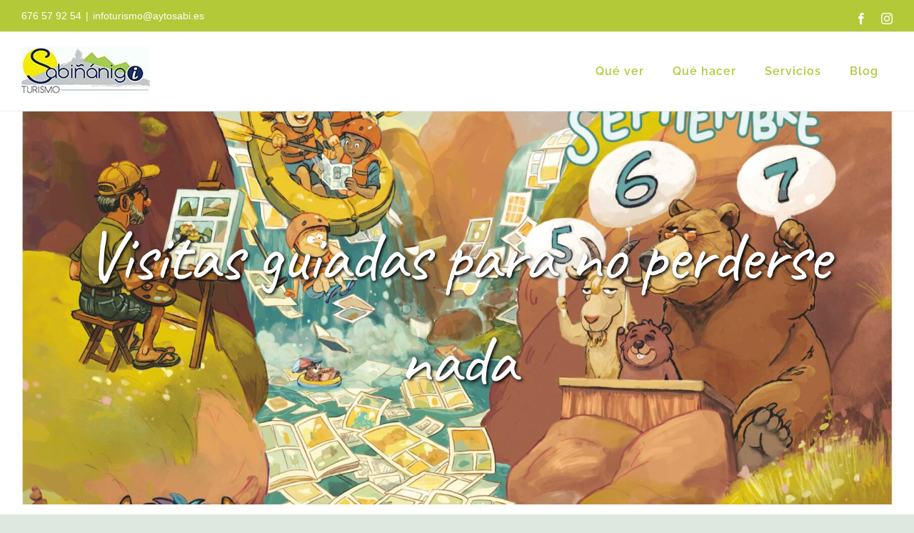

--- FILE ---
content_type: text/html; charset=UTF-8
request_url: https://xn--turismosabianigo-hub.es/visitas-guiadas-en-sabinanigo-para-no-perderse-nada/
body_size: 17522
content:
<!DOCTYPE html>
<html class="avada-html-layout-boxed avada-html-header-position-top" lang="es" prefix="og: http://ogp.me/ns# fb: http://ogp.me/ns/fb#">
<head>
	<meta http-equiv="X-UA-Compatible" content="IE=edge" />
	<meta http-equiv="Content-Type" content="text/html; charset=utf-8"/>
	<meta name="viewport" content="width=device-width, initial-scale=1" />
	<title>Visitas guiadas para no perderse nada &#8211; Turismo Sabiñánigo</title>
<meta name='robots' content='max-image-preview:large' />
<link rel="alternate" type="application/rss+xml" title="Turismo Sabiñánigo &raquo; Feed" href="https://xn--turismosabianigo-hub.es/feed/" />
<link rel="alternate" type="application/rss+xml" title="Turismo Sabiñánigo &raquo; Feed de los comentarios" href="https://xn--turismosabianigo-hub.es/comments/feed/" />
					<link rel="shortcut icon" href="https://xn--turismosabianigo-hub.es/wp-content/uploads/2021/02/favicon-32x32-1.png" type="image/x-icon" />
		
		
		
				<link rel="alternate" type="application/rss+xml" title="Turismo Sabiñánigo &raquo; Comentario Visitas guiadas para no perderse nada del feed" href="https://xn--turismosabianigo-hub.es/visitas-guiadas-en-sabinanigo-para-no-perderse-nada/feed/" />
<link rel="alternate" title="oEmbed (JSON)" type="application/json+oembed" href="https://xn--turismosabianigo-hub.es/wp-json/oembed/1.0/embed?url=https%3A%2F%2Fxn--turismosabianigo-hub.es%2Fvisitas-guiadas-en-sabinanigo-para-no-perderse-nada%2F" />
<link rel="alternate" title="oEmbed (XML)" type="text/xml+oembed" href="https://xn--turismosabianigo-hub.es/wp-json/oembed/1.0/embed?url=https%3A%2F%2Fxn--turismosabianigo-hub.es%2Fvisitas-guiadas-en-sabinanigo-para-no-perderse-nada%2F&#038;format=xml" />
					<meta name="description" content="El verano llena de actividades la agenda de Sabiñánigo, entre ellas, las tan esperadas visitas guiadas de verano:

Por un lado las visitas guiadas a la localidad de Sabiñánigo, una actividad gratuita que se lleva a cabo todos los lunes de julio y agosto de 10 a 11:30h y cuyo lugar de encuentro son los Jardines"/>
				
		<meta property="og:locale" content="es_ES"/>
		<meta property="og:type" content="article"/>
		<meta property="og:site_name" content="Turismo Sabiñánigo"/>
		<meta property="og:title" content="  Visitas guiadas para no perderse nada"/>
				<meta property="og:description" content="El verano llena de actividades la agenda de Sabiñánigo, entre ellas, las tan esperadas visitas guiadas de verano:

Por un lado las visitas guiadas a la localidad de Sabiñánigo, una actividad gratuita que se lleva a cabo todos los lunes de julio y agosto de 10 a 11:30h y cuyo lugar de encuentro son los Jardines"/>
				<meta property="og:url" content="https://xn--turismosabianigo-hub.es/visitas-guiadas-en-sabinanigo-para-no-perderse-nada/"/>
										<meta property="article:published_time" content="2021-07-16T16:41:12+01:00"/>
							<meta property="article:modified_time" content="2024-08-12T09:32:22+01:00"/>
								<meta name="author" content="admin"/>
								<meta property="og:image" content="https://xn--turismosabianigo-hub.es/wp-content/uploads/2021/07/atardece-Pardina-de-Fanlo.jpeg"/>
		<meta property="og:image:width" content="1599"/>
		<meta property="og:image:height" content="1067"/>
		<meta property="og:image:type" content="image/jpeg"/>
				<style id='wp-img-auto-sizes-contain-inline-css' type='text/css'>
img:is([sizes=auto i],[sizes^="auto," i]){contain-intrinsic-size:3000px 1500px}
/*# sourceURL=wp-img-auto-sizes-contain-inline-css */
</style>
<style id='wp-emoji-styles-inline-css' type='text/css'>

	img.wp-smiley, img.emoji {
		display: inline !important;
		border: none !important;
		box-shadow: none !important;
		height: 1em !important;
		width: 1em !important;
		margin: 0 0.07em !important;
		vertical-align: -0.1em !important;
		background: none !important;
		padding: 0 !important;
	}
/*# sourceURL=wp-emoji-styles-inline-css */
</style>
<link rel='stylesheet' id='gdpr-css' href='https://xn--turismosabianigo-hub.es/wp-content/plugins/gdpr/dist/css/public.css?ver=2.1.2' type='text/css' media='all' />
<link rel='stylesheet' id='callout-style-css' href='https://xn--turismosabianigo-hub.es/wp-content/plugins/instagram-feed/admin/assets/css/callout.css' type='text/css' media='all' />
<link rel='stylesheet' id='child-style-css' href='https://xn--turismosabianigo-hub.es/wp-content/themes/Avada-Child-Theme/style.css?ver=6.9' type='text/css' media='all' />
<link rel='stylesheet' id='fusion-dynamic-css-css' href='https://xn--turismosabianigo-hub.es/wp-content/uploads/fusion-styles/bcf06ffa4f31a13d4b3b0a61ba2241e7.min.css?ver=3.11.7' type='text/css' media='all' />
<script type="text/javascript" async src="https://xn--turismosabianigo-hub.es/wp-content/plugins/burst-statistics/helpers/timeme/timeme.min.js?ver=1.6.1" id="burst-timeme-js"></script>
<script type="text/javascript" id="burst-js-extra">
/* <![CDATA[ */
var burst = {"page_id":"3791","cookie_retention_days":"30","beacon_url":"https://xn--turismosabianigo-hub.es/wp-content/plugins/burst-statistics/endpoint.php","options":{"beacon_enabled":1,"enable_cookieless_tracking":0,"enable_turbo_mode":0,"do_not_track":0},"goals":[],"goals_script_url":"https://xn--turismosabianigo-hub.es/wp-content/plugins/burst-statistics//assets/js/build/burst-goals.js?v=1.6.1"};
//# sourceURL=burst-js-extra
/* ]]> */
</script>
<script type="text/javascript" async src="https://xn--turismosabianigo-hub.es/wp-content/plugins/burst-statistics/assets/js/build/burst.min.js?ver=1.6.1" id="burst-js"></script>
<script type="text/javascript" src="https://xn--turismosabianigo-hub.es/wp-includes/js/jquery/jquery.min.js?ver=3.7.1" id="jquery-core-js"></script>
<script type="text/javascript" id="gdpr-js-extra">
/* <![CDATA[ */
var GDPR = {"ajaxurl":"https://xn--turismosabianigo-hub.es/wp-admin/admin-ajax.php","logouturl":"","i18n":{"aborting":"Abortando","logging_out":"Vas a ser desconectado.","continue":"Seguir","cancel":"Cancelar","ok":"Aceptar","close_account":"\u00bfQuieres cerrar tu cuenta?","close_account_warning":"Se cerrar\u00e1 tu cuenta y todos los datos se borrar\u00e1n de manera permanente y no  se podr\u00e1n recuperar \u00bfEst\u00e1s seguro?","are_you_sure":"\u00bfEst\u00e1s seguro?","policy_disagree":"Al no aceptar ya no tendr\u00e1s acceso a nuestro sitio y se te desconectar\u00e1."},"is_user_logged_in":"","refresh":""};
//# sourceURL=gdpr-js-extra
/* ]]> */
</script>
<script type="text/javascript" src="https://xn--turismosabianigo-hub.es/wp-content/plugins/gdpr/dist/js/public.js?ver=2.1.2" id="gdpr-js"></script>
<link rel="https://api.w.org/" href="https://xn--turismosabianigo-hub.es/wp-json/" /><link rel="alternate" title="JSON" type="application/json" href="https://xn--turismosabianigo-hub.es/wp-json/wp/v2/posts/3791" /><link rel="EditURI" type="application/rsd+xml" title="RSD" href="https://xn--turismosabianigo-hub.es/xmlrpc.php?rsd" />
<meta name="generator" content="WordPress 6.9" />
<link rel="canonical" href="https://xn--turismosabianigo-hub.es/visitas-guiadas-en-sabinanigo-para-no-perderse-nada/" />
<link rel='shortlink' href='https://xn--turismosabianigo-hub.es/?p=3791' />

		<!-- GA Google Analytics @ https://m0n.co/ga -->
		<script async src="https://www.googletagmanager.com/gtag/js?id=G-VH5XPD1CRH"></script>
		<script>
			window.dataLayer = window.dataLayer || [];
			function gtag(){dataLayer.push(arguments);}
			gtag('js', new Date());
			gtag('config', 'G-VH5XPD1CRH');
		</script>

	<style type="text/css" id="css-fb-visibility">@media screen and (max-width: 640px){.fusion-no-small-visibility{display:none !important;}body .sm-text-align-center{text-align:center !important;}body .sm-text-align-left{text-align:left !important;}body .sm-text-align-right{text-align:right !important;}body .sm-flex-align-center{justify-content:center !important;}body .sm-flex-align-flex-start{justify-content:flex-start !important;}body .sm-flex-align-flex-end{justify-content:flex-end !important;}body .sm-mx-auto{margin-left:auto !important;margin-right:auto !important;}body .sm-ml-auto{margin-left:auto !important;}body .sm-mr-auto{margin-right:auto !important;}body .fusion-absolute-position-small{position:absolute;top:auto;width:100%;}.awb-sticky.awb-sticky-small{ position: sticky; top: var(--awb-sticky-offset,0); }}@media screen and (min-width: 641px) and (max-width: 1024px){.fusion-no-medium-visibility{display:none !important;}body .md-text-align-center{text-align:center !important;}body .md-text-align-left{text-align:left !important;}body .md-text-align-right{text-align:right !important;}body .md-flex-align-center{justify-content:center !important;}body .md-flex-align-flex-start{justify-content:flex-start !important;}body .md-flex-align-flex-end{justify-content:flex-end !important;}body .md-mx-auto{margin-left:auto !important;margin-right:auto !important;}body .md-ml-auto{margin-left:auto !important;}body .md-mr-auto{margin-right:auto !important;}body .fusion-absolute-position-medium{position:absolute;top:auto;width:100%;}.awb-sticky.awb-sticky-medium{ position: sticky; top: var(--awb-sticky-offset,0); }}@media screen and (min-width: 1025px){.fusion-no-large-visibility{display:none !important;}body .lg-text-align-center{text-align:center !important;}body .lg-text-align-left{text-align:left !important;}body .lg-text-align-right{text-align:right !important;}body .lg-flex-align-center{justify-content:center !important;}body .lg-flex-align-flex-start{justify-content:flex-start !important;}body .lg-flex-align-flex-end{justify-content:flex-end !important;}body .lg-mx-auto{margin-left:auto !important;margin-right:auto !important;}body .lg-ml-auto{margin-left:auto !important;}body .lg-mr-auto{margin-right:auto !important;}body .fusion-absolute-position-large{position:absolute;top:auto;width:100%;}.awb-sticky.awb-sticky-large{ position: sticky; top: var(--awb-sticky-offset,0); }}</style><style type="text/css">.recentcomments a{display:inline !important;padding:0 !important;margin:0 !important;}</style>		<style type="text/css" id="wp-custom-css">
			.shadow{
	text-shadow: 2px 2px 4px #000000;
}
.shadow1{
	box-shadow: 2px 2px 4px #000000;
}
.infoutil{
	border-top: 3px solid #b3c938!important;
	border-left: 3px solid #b3c938!important;
border-top-left-radius: 10px!important;
}
/* Flip Box */
.espacio{
	padding:20% 10% 20% 10%!important;
}
.flip-box-front-inner h2{
		text-shadow: 2px 2px 12px #000000;
font-size:34px!important;
	font-weight:500!important;
	letter-spacing:1px!important;
}
.fusion-page-title-captions h1{
	font-size:100px!important;
	text-shadow: 2px 2px 4px #000000;
}
.sub-menu a{
	line-height:20px!important;
}
.sub-menu a:hover{
	border-left:2px solid #b3c938!important;
}
/*Donde comer y dormir*/
#dondeComer{
	background-size:cover!important;
}
#dondeDormir{
	background-size:cover!important;
}

/*Ancho de fondos al 100%*/
.anchoPagina{
	background-size:cover!important;
	min-height:400px;
}
 /*Iconos de los Carrousel e Imágenes*/
.fusion-image-hovers .hover-type-zoomout{
	width:100%!important;
}
.awb-swiper-button-next, .awb-swiper-button-prev{
	width:50px!important;
	height:50px!important;
}

.awb-swiper-button-next, .awb-swiper-button-prev{
	font-size:30px!important;
}

/*Sólo se aplica con hover:zoomOut*/
.fusion-carousel-item-wrapper .fusion-image-wrapper.hover-type-zoomout img{
	width:100%!important;
}
.fusion-image-carousel{
	padding:0 10%;
} 
/*Como no se si esta poblado o no... pues no lo muestro a falta de confirmación*/
#campares{
	display:none;
}
@media only screen and (max-width: 700px) {
	.fusion-mobile-nav-holder.fusion-mobile-menu-text-align-left.fusion-mobile-menu-expanded{
			padding:20px 20px 20px 20px;
	}	
.menu a{
	background-color:#f4f4f4!important;
	margin:10px 10px 10px 10px!important;
	border-bottom:1px solid #f4f4f4!important;
}
.submenu a{
	background-color:white!important;
	margin:10px 10px 10px 10px!important;
}	
.sub-menu a:hover{
	border-left:none!important;
}	
}

@media screen and (max-width: 800px) {
	.fusion-page-title-bar h1 {
		font-size: 3.5em!important;
		line-height: 1em!important;
		font-family: Caveat!important;
	}
	
.n2-font-d1dfe820673fbe4a811436ecd4b97bbd-paragraph.n2-style-67ec59d6b0e41c8a2f25aea883c2b002-heading.n2-ow {
	font-size: 2em!important;
	}
}
/*Menú de navegación para tablets y moviles*/
@media only screen and (max-width: 1235px) {
.ltr .fusion-mobile-menu-text-align-center .fusion-open-submenu {
    padding-right: 5%;

}
	.menu a{
		background-color:#fff!important;
	}
	.submenu a{
		background-color:#9e9e9e1a!important;
	}
	.submenuplus a{
		background-color:#ffc10714!important;
	}
		.menu a:hover{
		background-color:#ffeb3b26!important;
	}
	.submenu a:hover{
		background-color:#ffeb3b26!important;
	}
	.submenuplus a:hover{
		background-color:#ffeb3b26!important;
	}
}
.fusion-mobile-nav-item .fusion-open-submenu {
    color: transparent;
    width: 100%;
    cursor: pointer;
}

.fusion-mobile-menu-icons a {
	margin-top: 25px;
}

.fusion-mobile-menu-icons a:after, .fusion-mobile-menu-icons a:before {
	color: #A5CE4C!important;
}
/*Efectos en plugin de Instagram*/
.sbi_photo_wrap img{
transition: transform 0.5s ease-out;
}
.sbi_photo_wrap:hover img{
-webkit-transform:scale(1.3);
transform:scale(1.3);
}
/* BOTONES DE SLIDES */

.home .slide-content .fusion-button {
	padding: 18px 40px;
	font-size: 1.2em;
}

.home .slide-content .fusion-button-text {
	text-shadow: 2px 2px 3px black;
}
/*Flip boxes pantalla movil*/
@media screen and (max-width: 576px) {
.flip-box-inner-wrapper{
	min-height:450px!important;
}
	.espacio p {
		font-size:0.9em!important;
	}
}
@import url('https://fonts.googleapis.com/css?family=Raleway:400,600,700');
@import url('https://fonts.googleapis.com/css?family=Caveat:400,600,900');		</style>
				<script type="text/javascript">
			var doc = document.documentElement;
			doc.setAttribute( 'data-useragent', navigator.userAgent );
		</script>
		
	<style id='global-styles-inline-css' type='text/css'>
:root{--wp--preset--aspect-ratio--square: 1;--wp--preset--aspect-ratio--4-3: 4/3;--wp--preset--aspect-ratio--3-4: 3/4;--wp--preset--aspect-ratio--3-2: 3/2;--wp--preset--aspect-ratio--2-3: 2/3;--wp--preset--aspect-ratio--16-9: 16/9;--wp--preset--aspect-ratio--9-16: 9/16;--wp--preset--color--black: #000000;--wp--preset--color--cyan-bluish-gray: #abb8c3;--wp--preset--color--white: #ffffff;--wp--preset--color--pale-pink: #f78da7;--wp--preset--color--vivid-red: #cf2e2e;--wp--preset--color--luminous-vivid-orange: #ff6900;--wp--preset--color--luminous-vivid-amber: #fcb900;--wp--preset--color--light-green-cyan: #7bdcb5;--wp--preset--color--vivid-green-cyan: #00d084;--wp--preset--color--pale-cyan-blue: #8ed1fc;--wp--preset--color--vivid-cyan-blue: #0693e3;--wp--preset--color--vivid-purple: #9b51e0;--wp--preset--color--awb-color-1: #ffffff;--wp--preset--color--awb-color-2: #e8eaf0;--wp--preset--color--awb-color-3: #b3c938;--wp--preset--color--awb-color-4: #ffa737;--wp--preset--color--awb-color-5: #607afe;--wp--preset--color--awb-color-6: #5d5f64;--wp--preset--color--awb-color-7: #333333;--wp--preset--color--awb-color-8: #202020;--wp--preset--color--awb-color-custom-10: #f7f8f9;--wp--preset--color--awb-color-custom-11: #000000;--wp--preset--color--awb-color-custom-12: #747474;--wp--preset--color--awb-color-custom-13: #65bc7b;--wp--preset--color--awb-color-custom-14: rgba(232,234,240,0.8);--wp--preset--color--awb-color-custom-15: #222222;--wp--preset--gradient--vivid-cyan-blue-to-vivid-purple: linear-gradient(135deg,rgb(6,147,227) 0%,rgb(155,81,224) 100%);--wp--preset--gradient--light-green-cyan-to-vivid-green-cyan: linear-gradient(135deg,rgb(122,220,180) 0%,rgb(0,208,130) 100%);--wp--preset--gradient--luminous-vivid-amber-to-luminous-vivid-orange: linear-gradient(135deg,rgb(252,185,0) 0%,rgb(255,105,0) 100%);--wp--preset--gradient--luminous-vivid-orange-to-vivid-red: linear-gradient(135deg,rgb(255,105,0) 0%,rgb(207,46,46) 100%);--wp--preset--gradient--very-light-gray-to-cyan-bluish-gray: linear-gradient(135deg,rgb(238,238,238) 0%,rgb(169,184,195) 100%);--wp--preset--gradient--cool-to-warm-spectrum: linear-gradient(135deg,rgb(74,234,220) 0%,rgb(151,120,209) 20%,rgb(207,42,186) 40%,rgb(238,44,130) 60%,rgb(251,105,98) 80%,rgb(254,248,76) 100%);--wp--preset--gradient--blush-light-purple: linear-gradient(135deg,rgb(255,206,236) 0%,rgb(152,150,240) 100%);--wp--preset--gradient--blush-bordeaux: linear-gradient(135deg,rgb(254,205,165) 0%,rgb(254,45,45) 50%,rgb(107,0,62) 100%);--wp--preset--gradient--luminous-dusk: linear-gradient(135deg,rgb(255,203,112) 0%,rgb(199,81,192) 50%,rgb(65,88,208) 100%);--wp--preset--gradient--pale-ocean: linear-gradient(135deg,rgb(255,245,203) 0%,rgb(182,227,212) 50%,rgb(51,167,181) 100%);--wp--preset--gradient--electric-grass: linear-gradient(135deg,rgb(202,248,128) 0%,rgb(113,206,126) 100%);--wp--preset--gradient--midnight: linear-gradient(135deg,rgb(2,3,129) 0%,rgb(40,116,252) 100%);--wp--preset--font-size--small: 13.5px;--wp--preset--font-size--medium: 20px;--wp--preset--font-size--large: 27px;--wp--preset--font-size--x-large: 42px;--wp--preset--font-size--normal: 18px;--wp--preset--font-size--xlarge: 36px;--wp--preset--font-size--huge: 54px;--wp--preset--spacing--20: 0.44rem;--wp--preset--spacing--30: 0.67rem;--wp--preset--spacing--40: 1rem;--wp--preset--spacing--50: 1.5rem;--wp--preset--spacing--60: 2.25rem;--wp--preset--spacing--70: 3.38rem;--wp--preset--spacing--80: 5.06rem;--wp--preset--shadow--natural: 6px 6px 9px rgba(0, 0, 0, 0.2);--wp--preset--shadow--deep: 12px 12px 50px rgba(0, 0, 0, 0.4);--wp--preset--shadow--sharp: 6px 6px 0px rgba(0, 0, 0, 0.2);--wp--preset--shadow--outlined: 6px 6px 0px -3px rgb(255, 255, 255), 6px 6px rgb(0, 0, 0);--wp--preset--shadow--crisp: 6px 6px 0px rgb(0, 0, 0);}:where(.is-layout-flex){gap: 0.5em;}:where(.is-layout-grid){gap: 0.5em;}body .is-layout-flex{display: flex;}.is-layout-flex{flex-wrap: wrap;align-items: center;}.is-layout-flex > :is(*, div){margin: 0;}body .is-layout-grid{display: grid;}.is-layout-grid > :is(*, div){margin: 0;}:where(.wp-block-columns.is-layout-flex){gap: 2em;}:where(.wp-block-columns.is-layout-grid){gap: 2em;}:where(.wp-block-post-template.is-layout-flex){gap: 1.25em;}:where(.wp-block-post-template.is-layout-grid){gap: 1.25em;}.has-black-color{color: var(--wp--preset--color--black) !important;}.has-cyan-bluish-gray-color{color: var(--wp--preset--color--cyan-bluish-gray) !important;}.has-white-color{color: var(--wp--preset--color--white) !important;}.has-pale-pink-color{color: var(--wp--preset--color--pale-pink) !important;}.has-vivid-red-color{color: var(--wp--preset--color--vivid-red) !important;}.has-luminous-vivid-orange-color{color: var(--wp--preset--color--luminous-vivid-orange) !important;}.has-luminous-vivid-amber-color{color: var(--wp--preset--color--luminous-vivid-amber) !important;}.has-light-green-cyan-color{color: var(--wp--preset--color--light-green-cyan) !important;}.has-vivid-green-cyan-color{color: var(--wp--preset--color--vivid-green-cyan) !important;}.has-pale-cyan-blue-color{color: var(--wp--preset--color--pale-cyan-blue) !important;}.has-vivid-cyan-blue-color{color: var(--wp--preset--color--vivid-cyan-blue) !important;}.has-vivid-purple-color{color: var(--wp--preset--color--vivid-purple) !important;}.has-black-background-color{background-color: var(--wp--preset--color--black) !important;}.has-cyan-bluish-gray-background-color{background-color: var(--wp--preset--color--cyan-bluish-gray) !important;}.has-white-background-color{background-color: var(--wp--preset--color--white) !important;}.has-pale-pink-background-color{background-color: var(--wp--preset--color--pale-pink) !important;}.has-vivid-red-background-color{background-color: var(--wp--preset--color--vivid-red) !important;}.has-luminous-vivid-orange-background-color{background-color: var(--wp--preset--color--luminous-vivid-orange) !important;}.has-luminous-vivid-amber-background-color{background-color: var(--wp--preset--color--luminous-vivid-amber) !important;}.has-light-green-cyan-background-color{background-color: var(--wp--preset--color--light-green-cyan) !important;}.has-vivid-green-cyan-background-color{background-color: var(--wp--preset--color--vivid-green-cyan) !important;}.has-pale-cyan-blue-background-color{background-color: var(--wp--preset--color--pale-cyan-blue) !important;}.has-vivid-cyan-blue-background-color{background-color: var(--wp--preset--color--vivid-cyan-blue) !important;}.has-vivid-purple-background-color{background-color: var(--wp--preset--color--vivid-purple) !important;}.has-black-border-color{border-color: var(--wp--preset--color--black) !important;}.has-cyan-bluish-gray-border-color{border-color: var(--wp--preset--color--cyan-bluish-gray) !important;}.has-white-border-color{border-color: var(--wp--preset--color--white) !important;}.has-pale-pink-border-color{border-color: var(--wp--preset--color--pale-pink) !important;}.has-vivid-red-border-color{border-color: var(--wp--preset--color--vivid-red) !important;}.has-luminous-vivid-orange-border-color{border-color: var(--wp--preset--color--luminous-vivid-orange) !important;}.has-luminous-vivid-amber-border-color{border-color: var(--wp--preset--color--luminous-vivid-amber) !important;}.has-light-green-cyan-border-color{border-color: var(--wp--preset--color--light-green-cyan) !important;}.has-vivid-green-cyan-border-color{border-color: var(--wp--preset--color--vivid-green-cyan) !important;}.has-pale-cyan-blue-border-color{border-color: var(--wp--preset--color--pale-cyan-blue) !important;}.has-vivid-cyan-blue-border-color{border-color: var(--wp--preset--color--vivid-cyan-blue) !important;}.has-vivid-purple-border-color{border-color: var(--wp--preset--color--vivid-purple) !important;}.has-vivid-cyan-blue-to-vivid-purple-gradient-background{background: var(--wp--preset--gradient--vivid-cyan-blue-to-vivid-purple) !important;}.has-light-green-cyan-to-vivid-green-cyan-gradient-background{background: var(--wp--preset--gradient--light-green-cyan-to-vivid-green-cyan) !important;}.has-luminous-vivid-amber-to-luminous-vivid-orange-gradient-background{background: var(--wp--preset--gradient--luminous-vivid-amber-to-luminous-vivid-orange) !important;}.has-luminous-vivid-orange-to-vivid-red-gradient-background{background: var(--wp--preset--gradient--luminous-vivid-orange-to-vivid-red) !important;}.has-very-light-gray-to-cyan-bluish-gray-gradient-background{background: var(--wp--preset--gradient--very-light-gray-to-cyan-bluish-gray) !important;}.has-cool-to-warm-spectrum-gradient-background{background: var(--wp--preset--gradient--cool-to-warm-spectrum) !important;}.has-blush-light-purple-gradient-background{background: var(--wp--preset--gradient--blush-light-purple) !important;}.has-blush-bordeaux-gradient-background{background: var(--wp--preset--gradient--blush-bordeaux) !important;}.has-luminous-dusk-gradient-background{background: var(--wp--preset--gradient--luminous-dusk) !important;}.has-pale-ocean-gradient-background{background: var(--wp--preset--gradient--pale-ocean) !important;}.has-electric-grass-gradient-background{background: var(--wp--preset--gradient--electric-grass) !important;}.has-midnight-gradient-background{background: var(--wp--preset--gradient--midnight) !important;}.has-small-font-size{font-size: var(--wp--preset--font-size--small) !important;}.has-medium-font-size{font-size: var(--wp--preset--font-size--medium) !important;}.has-large-font-size{font-size: var(--wp--preset--font-size--large) !important;}.has-x-large-font-size{font-size: var(--wp--preset--font-size--x-large) !important;}
/*# sourceURL=global-styles-inline-css */
</style>
<style id='wp-block-library-inline-css' type='text/css'>
:root{--wp-block-synced-color:#7a00df;--wp-block-synced-color--rgb:122,0,223;--wp-bound-block-color:var(--wp-block-synced-color);--wp-editor-canvas-background:#ddd;--wp-admin-theme-color:#007cba;--wp-admin-theme-color--rgb:0,124,186;--wp-admin-theme-color-darker-10:#006ba1;--wp-admin-theme-color-darker-10--rgb:0,107,160.5;--wp-admin-theme-color-darker-20:#005a87;--wp-admin-theme-color-darker-20--rgb:0,90,135;--wp-admin-border-width-focus:2px}@media (min-resolution:192dpi){:root{--wp-admin-border-width-focus:1.5px}}.wp-element-button{cursor:pointer}:root .has-very-light-gray-background-color{background-color:#eee}:root .has-very-dark-gray-background-color{background-color:#313131}:root .has-very-light-gray-color{color:#eee}:root .has-very-dark-gray-color{color:#313131}:root .has-vivid-green-cyan-to-vivid-cyan-blue-gradient-background{background:linear-gradient(135deg,#00d084,#0693e3)}:root .has-purple-crush-gradient-background{background:linear-gradient(135deg,#34e2e4,#4721fb 50%,#ab1dfe)}:root .has-hazy-dawn-gradient-background{background:linear-gradient(135deg,#faaca8,#dad0ec)}:root .has-subdued-olive-gradient-background{background:linear-gradient(135deg,#fafae1,#67a671)}:root .has-atomic-cream-gradient-background{background:linear-gradient(135deg,#fdd79a,#004a59)}:root .has-nightshade-gradient-background{background:linear-gradient(135deg,#330968,#31cdcf)}:root .has-midnight-gradient-background{background:linear-gradient(135deg,#020381,#2874fc)}:root{--wp--preset--font-size--normal:16px;--wp--preset--font-size--huge:42px}.has-regular-font-size{font-size:1em}.has-larger-font-size{font-size:2.625em}.has-normal-font-size{font-size:var(--wp--preset--font-size--normal)}.has-huge-font-size{font-size:var(--wp--preset--font-size--huge)}.has-text-align-center{text-align:center}.has-text-align-left{text-align:left}.has-text-align-right{text-align:right}.has-fit-text{white-space:nowrap!important}#end-resizable-editor-section{display:none}.aligncenter{clear:both}.items-justified-left{justify-content:flex-start}.items-justified-center{justify-content:center}.items-justified-right{justify-content:flex-end}.items-justified-space-between{justify-content:space-between}.screen-reader-text{border:0;clip-path:inset(50%);height:1px;margin:-1px;overflow:hidden;padding:0;position:absolute;width:1px;word-wrap:normal!important}.screen-reader-text:focus{background-color:#ddd;clip-path:none;color:#444;display:block;font-size:1em;height:auto;left:5px;line-height:normal;padding:15px 23px 14px;text-decoration:none;top:5px;width:auto;z-index:100000}html :where(.has-border-color){border-style:solid}html :where([style*=border-top-color]){border-top-style:solid}html :where([style*=border-right-color]){border-right-style:solid}html :where([style*=border-bottom-color]){border-bottom-style:solid}html :where([style*=border-left-color]){border-left-style:solid}html :where([style*=border-width]){border-style:solid}html :where([style*=border-top-width]){border-top-style:solid}html :where([style*=border-right-width]){border-right-style:solid}html :where([style*=border-bottom-width]){border-bottom-style:solid}html :where([style*=border-left-width]){border-left-style:solid}html :where(img[class*=wp-image-]){height:auto;max-width:100%}:where(figure){margin:0 0 1em}html :where(.is-position-sticky){--wp-admin--admin-bar--position-offset:var(--wp-admin--admin-bar--height,0px)}@media screen and (max-width:600px){html :where(.is-position-sticky){--wp-admin--admin-bar--position-offset:0px}}
/*wp_block_styles_on_demand_placeholder:69709577ac919*/
/*# sourceURL=wp-block-library-inline-css */
</style>
<style id='wp-block-library-theme-inline-css' type='text/css'>
.wp-block-audio :where(figcaption){color:#555;font-size:13px;text-align:center}.is-dark-theme .wp-block-audio :where(figcaption){color:#ffffffa6}.wp-block-audio{margin:0 0 1em}.wp-block-code{border:1px solid #ccc;border-radius:4px;font-family:Menlo,Consolas,monaco,monospace;padding:.8em 1em}.wp-block-embed :where(figcaption){color:#555;font-size:13px;text-align:center}.is-dark-theme .wp-block-embed :where(figcaption){color:#ffffffa6}.wp-block-embed{margin:0 0 1em}.blocks-gallery-caption{color:#555;font-size:13px;text-align:center}.is-dark-theme .blocks-gallery-caption{color:#ffffffa6}:root :where(.wp-block-image figcaption){color:#555;font-size:13px;text-align:center}.is-dark-theme :root :where(.wp-block-image figcaption){color:#ffffffa6}.wp-block-image{margin:0 0 1em}.wp-block-pullquote{border-bottom:4px solid;border-top:4px solid;color:currentColor;margin-bottom:1.75em}.wp-block-pullquote :where(cite),.wp-block-pullquote :where(footer),.wp-block-pullquote__citation{color:currentColor;font-size:.8125em;font-style:normal;text-transform:uppercase}.wp-block-quote{border-left:.25em solid;margin:0 0 1.75em;padding-left:1em}.wp-block-quote cite,.wp-block-quote footer{color:currentColor;font-size:.8125em;font-style:normal;position:relative}.wp-block-quote:where(.has-text-align-right){border-left:none;border-right:.25em solid;padding-left:0;padding-right:1em}.wp-block-quote:where(.has-text-align-center){border:none;padding-left:0}.wp-block-quote.is-large,.wp-block-quote.is-style-large,.wp-block-quote:where(.is-style-plain){border:none}.wp-block-search .wp-block-search__label{font-weight:700}.wp-block-search__button{border:1px solid #ccc;padding:.375em .625em}:where(.wp-block-group.has-background){padding:1.25em 2.375em}.wp-block-separator.has-css-opacity{opacity:.4}.wp-block-separator{border:none;border-bottom:2px solid;margin-left:auto;margin-right:auto}.wp-block-separator.has-alpha-channel-opacity{opacity:1}.wp-block-separator:not(.is-style-wide):not(.is-style-dots){width:100px}.wp-block-separator.has-background:not(.is-style-dots){border-bottom:none;height:1px}.wp-block-separator.has-background:not(.is-style-wide):not(.is-style-dots){height:2px}.wp-block-table{margin:0 0 1em}.wp-block-table td,.wp-block-table th{word-break:normal}.wp-block-table :where(figcaption){color:#555;font-size:13px;text-align:center}.is-dark-theme .wp-block-table :where(figcaption){color:#ffffffa6}.wp-block-video :where(figcaption){color:#555;font-size:13px;text-align:center}.is-dark-theme .wp-block-video :where(figcaption){color:#ffffffa6}.wp-block-video{margin:0 0 1em}:root :where(.wp-block-template-part.has-background){margin-bottom:0;margin-top:0;padding:1.25em 2.375em}
/*# sourceURL=/wp-includes/css/dist/block-library/theme.min.css */
</style>
<style id='classic-theme-styles-inline-css' type='text/css'>
/*! This file is auto-generated */
.wp-block-button__link{color:#fff;background-color:#32373c;border-radius:9999px;box-shadow:none;text-decoration:none;padding:calc(.667em + 2px) calc(1.333em + 2px);font-size:1.125em}.wp-block-file__button{background:#32373c;color:#fff;text-decoration:none}
/*# sourceURL=/wp-includes/css/classic-themes.min.css */
</style>
</head>

<body class="wp-singular post-template-default single single-post postid-3791 single-format-standard wp-theme-Avada wp-child-theme-Avada-Child-Theme fusion-image-hovers fusion-pagination-sizing fusion-button_type-flat fusion-button_span-no fusion-button_gradient-linear avada-image-rollover-circle-no avada-image-rollover-no fusion-body ltr fusion-sticky-header no-tablet-sticky-header no-mobile-sticky-header no-mobile-slidingbar no-desktop-totop no-mobile-totop fusion-disable-outline fusion-sub-menu-fade mobile-logo-pos-center layout-boxed-mode avada-has-boxed-modal-shadow-none layout-scroll-offset-full avada-has-zero-margin-offset-top fusion-top-header menu-text-align-center mobile-menu-design-modern fusion-show-pagination-text fusion-header-layout-v3 avada-responsive avada-footer-fx-none avada-menu-highlight-style-background fusion-search-form-classic fusion-main-menu-search-dropdown fusion-avatar-circle avada-sticky-shrinkage avada-dropdown-styles avada-blog-layout-grid avada-blog-archive-layout-grid avada-header-shadow-no avada-menu-icon-position-left avada-has-megamenu-shadow avada-has-mainmenu-dropdown-divider avada-has-pagetitle-bg-full avada-has-breadcrumb-mobile-hidden avada-has-pagetitlebar-retina-bg-image avada-has-titlebar-bar_and_content avada-has-pagination-padding avada-flyout-menu-direction-fade avada-ec-views-v1" data-awb-post-id="3791">
		<a class="skip-link screen-reader-text" href="#content">Saltar al contenido</a>

	<div id="boxed-wrapper">
							
		<div id="wrapper" class="fusion-wrapper">
			<div id="home" style="position:relative;top:-1px;"></div>
							
					
			<header class="fusion-header-wrapper">
				<div class="fusion-header-v3 fusion-logo-alignment fusion-logo-center fusion-sticky-menu- fusion-sticky-logo- fusion-mobile-logo-  fusion-mobile-menu-design-modern">
					
<div class="fusion-secondary-header">
	<div class="fusion-row">
					<div class="fusion-alignleft">
				<div class="fusion-contact-info"><span class="fusion-contact-info-phone-number"><a href="tel:+34676579254">676 57 92 54</a></span><span class="fusion-header-separator">|</span><span class="fusion-contact-info-email-address"><a href="mailto:info&#116;&#117;&#114;&#105;sm&#111;&#64;&#97;yto&#115;ab&#105;.e&#115;">info&#116;&#117;&#114;&#105;sm&#111;&#64;&#97;yto&#115;ab&#105;.e&#115;</a></span></div>			</div>
							<div class="fusion-alignright">
				<div class="fusion-social-links-header"><div class="fusion-social-networks"><div class="fusion-social-networks-wrapper"><a  class="fusion-social-network-icon fusion-tooltip fusion-facebook awb-icon-facebook" style data-placement="bottom" data-title="Facebook" data-toggle="tooltip" title="Facebook" href="https://www.facebook.com/aytosabi/" target="_blank" rel="noreferrer"><span class="screen-reader-text">Facebook</span></a><a  class="fusion-social-network-icon fusion-tooltip fusion-instagram awb-icon-instagram" style data-placement="bottom" data-title="Instagram" data-toggle="tooltip" title="Instagram" href="https://www.instagram.com/aytosabi/" target="_blank" rel="noopener noreferrer"><span class="screen-reader-text">Instagram</span></a></div></div></div>			</div>
			</div>
</div>
<div class="fusion-header-sticky-height"></div>
<div class="fusion-header">
	<div class="fusion-row">
					<div class="fusion-logo" data-margin-top="20px" data-margin-bottom="17px" data-margin-left="0px" data-margin-right="0px">
			<a class="fusion-logo-link"  href="https://xn--turismosabianigo-hub.es/" >

						<!-- standard logo -->
			<img src="https://xn--turismosabianigo-hub.es/wp-content/uploads/2021/02/logotipo-turismo-sabinanigo.jpg" srcset="https://xn--turismosabianigo-hub.es/wp-content/uploads/2021/02/logotipo-turismo-sabinanigo.jpg 1x" width="180" height="67" alt="Turismo Sabiñánigo Logo" data-retina_logo_url="" class="fusion-standard-logo" />

			
					</a>
		</div>		<nav class="fusion-main-menu" aria-label="Menú principal"><ul id="menu-sabinanigo" class="fusion-menu"><li  id="menu-item-1118"  class="menu menu-item menu-item-type-custom menu-item-object-custom menu-item-has-children menu-item-1118 fusion-dropdown-menu"  data-classes="menu" data-item-id="1118"><a  class="fusion-background-highlight"><span class="menu-text">Qué ver</span></a><ul class="sub-menu"><li  id="menu-item-1270"  class="submenu menu-item menu-item-type-post_type menu-item-object-page menu-item-1270 fusion-dropdown-submenu"  data-classes="submenu"><a  href="https://xn--turismosabianigo-hub.es/nuestros-pueblos/" class="fusion-background-highlight"><span>Nuestros pueblos</span></a></li><li  id="menu-item-1543"  class="submenu menu-item menu-item-type-post_type menu-item-object-page menu-item-1543 fusion-dropdown-submenu"  data-classes="submenu"><a  href="https://xn--turismosabianigo-hub.es/patrimonio/" class="fusion-background-highlight"><span>Patrimonio</span></a></li><li  id="menu-item-1542"  class="submenu menu-item menu-item-type-post_type menu-item-object-page menu-item-1542 fusion-dropdown-submenu"  data-classes="submenu"><a  href="https://xn--turismosabianigo-hub.es/cultura/" class="fusion-background-highlight"><span>Cultura</span></a></li></ul></li><li  id="menu-item-1119"  class="menu menu-item menu-item-type-custom menu-item-object-custom menu-item-has-children menu-item-1119 fusion-dropdown-menu"  data-classes="menu" data-item-id="1119"><a  class="fusion-background-highlight"><span class="menu-text">Qué hacer</span></a><ul class="sub-menu"><li  id="menu-item-1541"  class="submenu menu-item menu-item-type-post_type menu-item-object-page menu-item-1541 fusion-dropdown-submenu"  data-classes="submenu"><a  href="https://xn--turismosabianigo-hub.es/senderismo/" class="fusion-background-highlight"><span>Senderismo</span></a></li><li  id="menu-item-1558"  class="submenu menu-item menu-item-type-post_type menu-item-object-page menu-item-1558 fusion-dropdown-submenu"  data-classes="submenu"><a  href="https://xn--turismosabianigo-hub.es/ciclismo/" class="fusion-background-highlight"><span>Ciclismo</span></a></li><li  id="menu-item-1669"  class="submenu menu-item menu-item-type-post_type menu-item-object-page menu-item-1669 fusion-dropdown-submenu"  data-classes="submenu"><a  href="https://xn--turismosabianigo-hub.es/rutas-en-coche/" class="fusion-background-highlight"><span>Rutas en coche</span></a></li><li  id="menu-item-1668"  class="submenu menu-item menu-item-type-post_type menu-item-object-page menu-item-1668 fusion-dropdown-submenu"  data-classes="submenu"><a  href="https://xn--turismosabianigo-hub.es/con-ninos/" class="fusion-background-highlight"><span>Con niños</span></a></li><li  id="menu-item-5180"  class="submenu menu-item menu-item-type-post_type menu-item-object-page menu-item-5180 fusion-dropdown-submenu"  data-classes="submenu"><a  href="https://xn--turismosabianigo-hub.es/fiestas-y-eventos/" class="fusion-background-highlight"><span>Fiestas y eventos</span></a></li></ul></li><li  id="menu-item-1120"  class="menu menu-item menu-item-type-custom menu-item-object-custom menu-item-has-children menu-item-1120 fusion-dropdown-menu"  data-classes="menu" data-item-id="1120"><a  class="fusion-background-highlight"><span class="menu-text">Servicios</span></a><ul class="sub-menu"><li  id="menu-item-1671"  class="submenu menu-item menu-item-type-post_type menu-item-object-page menu-item-1671 fusion-dropdown-submenu"  data-classes="submenu"><a  href="https://xn--turismosabianigo-hub.es/donde-comer-y-beber/" class="fusion-background-highlight"><span>Dónde comer y beber</span></a></li><li  id="menu-item-1670"  class="submenu menu-item menu-item-type-post_type menu-item-object-page menu-item-has-children menu-item-1670 fusion-dropdown-submenu"  data-classes="submenu"><a  href="https://xn--turismosabianigo-hub.es/donde-dormir-y-alojarse/" class="fusion-background-highlight"><span>Dónde dormir y alojarse</span></a><ul class="sub-menu"><li  id="menu-item-1680"  class="submenuplus menu-item menu-item-type-post_type menu-item-object-page menu-item-1680"  data-classes="submenuplus"><a  href="https://xn--turismosabianigo-hub.es/hoteles/" class="fusion-background-highlight"><span>Hoteles</span></a></li><li  id="menu-item-1679"  class="submenuplus menu-item menu-item-type-post_type menu-item-object-page menu-item-1679"  data-classes="submenuplus"><a  href="https://xn--turismosabianigo-hub.es/hostales/" class="fusion-background-highlight"><span>Hostales</span></a></li><li  id="menu-item-1678"  class="submenuplus menu-item menu-item-type-post_type menu-item-object-page menu-item-1678"  data-classes="submenuplus"><a  href="https://xn--turismosabianigo-hub.es/viviendas-de-turismo-rural/" class="fusion-background-highlight"><span>Viviendas de Turismo Rural</span></a></li><li  id="menu-item-1677"  class="submenuplus menu-item menu-item-type-post_type menu-item-object-page menu-item-1677"  data-classes="submenuplus"><a  href="https://xn--turismosabianigo-hub.es/apartamentos-turisticos/" class="fusion-background-highlight"><span>Apartamentos Turísticos</span></a></li><li  id="menu-item-1676"  class="submenuplus menu-item menu-item-type-post_type menu-item-object-page menu-item-1676"  data-classes="submenuplus"><a  href="https://xn--turismosabianigo-hub.es/albergues/" class="fusion-background-highlight"><span>Albergues</span></a></li><li  id="menu-item-1675"  class="submenuplus menu-item menu-item-type-post_type menu-item-object-page menu-item-1675"  data-classes="submenuplus"><a  href="https://xn--turismosabianigo-hub.es/campings/" class="fusion-background-highlight"><span>Campings</span></a></li></ul></li><li  id="menu-item-2494"  class="submenu menu-item menu-item-type-post_type menu-item-object-page menu-item-2494 fusion-dropdown-submenu"  data-classes="submenu"><a  href="https://xn--turismosabianigo-hub.es/oficina-de-turismo/" class="fusion-background-highlight"><span>Oficina de Turismo</span></a></li></ul></li><li  id="menu-item-2910"  class="menu menu-item menu-item-type-post_type menu-item-object-page menu-item-2910"  data-classes="menu" data-item-id="2910"><a  href="https://xn--turismosabianigo-hub.es/blog/" class="fusion-background-highlight"><span class="menu-text">Blog</span></a></li></ul></nav><div class="fusion-mobile-navigation"><ul id="menu-sabinanigo-1" class="fusion-mobile-menu"><li   class="menu menu-item menu-item-type-custom menu-item-object-custom menu-item-has-children menu-item-1118 fusion-dropdown-menu"  data-classes="menu" data-item-id="1118"><a  class="fusion-background-highlight"><span class="menu-text">Qué ver</span></a><ul class="sub-menu"><li   class="submenu menu-item menu-item-type-post_type menu-item-object-page menu-item-1270 fusion-dropdown-submenu"  data-classes="submenu"><a  href="https://xn--turismosabianigo-hub.es/nuestros-pueblos/" class="fusion-background-highlight"><span>Nuestros pueblos</span></a></li><li   class="submenu menu-item menu-item-type-post_type menu-item-object-page menu-item-1543 fusion-dropdown-submenu"  data-classes="submenu"><a  href="https://xn--turismosabianigo-hub.es/patrimonio/" class="fusion-background-highlight"><span>Patrimonio</span></a></li><li   class="submenu menu-item menu-item-type-post_type menu-item-object-page menu-item-1542 fusion-dropdown-submenu"  data-classes="submenu"><a  href="https://xn--turismosabianigo-hub.es/cultura/" class="fusion-background-highlight"><span>Cultura</span></a></li></ul></li><li   class="menu menu-item menu-item-type-custom menu-item-object-custom menu-item-has-children menu-item-1119 fusion-dropdown-menu"  data-classes="menu" data-item-id="1119"><a  class="fusion-background-highlight"><span class="menu-text">Qué hacer</span></a><ul class="sub-menu"><li   class="submenu menu-item menu-item-type-post_type menu-item-object-page menu-item-1541 fusion-dropdown-submenu"  data-classes="submenu"><a  href="https://xn--turismosabianigo-hub.es/senderismo/" class="fusion-background-highlight"><span>Senderismo</span></a></li><li   class="submenu menu-item menu-item-type-post_type menu-item-object-page menu-item-1558 fusion-dropdown-submenu"  data-classes="submenu"><a  href="https://xn--turismosabianigo-hub.es/ciclismo/" class="fusion-background-highlight"><span>Ciclismo</span></a></li><li   class="submenu menu-item menu-item-type-post_type menu-item-object-page menu-item-1669 fusion-dropdown-submenu"  data-classes="submenu"><a  href="https://xn--turismosabianigo-hub.es/rutas-en-coche/" class="fusion-background-highlight"><span>Rutas en coche</span></a></li><li   class="submenu menu-item menu-item-type-post_type menu-item-object-page menu-item-1668 fusion-dropdown-submenu"  data-classes="submenu"><a  href="https://xn--turismosabianigo-hub.es/con-ninos/" class="fusion-background-highlight"><span>Con niños</span></a></li><li   class="submenu menu-item menu-item-type-post_type menu-item-object-page menu-item-5180 fusion-dropdown-submenu"  data-classes="submenu"><a  href="https://xn--turismosabianigo-hub.es/fiestas-y-eventos/" class="fusion-background-highlight"><span>Fiestas y eventos</span></a></li></ul></li><li   class="menu menu-item menu-item-type-custom menu-item-object-custom menu-item-has-children menu-item-1120 fusion-dropdown-menu"  data-classes="menu" data-item-id="1120"><a  class="fusion-background-highlight"><span class="menu-text">Servicios</span></a><ul class="sub-menu"><li   class="submenu menu-item menu-item-type-post_type menu-item-object-page menu-item-1671 fusion-dropdown-submenu"  data-classes="submenu"><a  href="https://xn--turismosabianigo-hub.es/donde-comer-y-beber/" class="fusion-background-highlight"><span>Dónde comer y beber</span></a></li><li   class="submenu menu-item menu-item-type-post_type menu-item-object-page menu-item-has-children menu-item-1670 fusion-dropdown-submenu"  data-classes="submenu"><a  href="https://xn--turismosabianigo-hub.es/donde-dormir-y-alojarse/" class="fusion-background-highlight"><span>Dónde dormir y alojarse</span></a><ul class="sub-menu"><li   class="submenuplus menu-item menu-item-type-post_type menu-item-object-page menu-item-1680"  data-classes="submenuplus"><a  href="https://xn--turismosabianigo-hub.es/hoteles/" class="fusion-background-highlight"><span>Hoteles</span></a></li><li   class="submenuplus menu-item menu-item-type-post_type menu-item-object-page menu-item-1679"  data-classes="submenuplus"><a  href="https://xn--turismosabianigo-hub.es/hostales/" class="fusion-background-highlight"><span>Hostales</span></a></li><li   class="submenuplus menu-item menu-item-type-post_type menu-item-object-page menu-item-1678"  data-classes="submenuplus"><a  href="https://xn--turismosabianigo-hub.es/viviendas-de-turismo-rural/" class="fusion-background-highlight"><span>Viviendas de Turismo Rural</span></a></li><li   class="submenuplus menu-item menu-item-type-post_type menu-item-object-page menu-item-1677"  data-classes="submenuplus"><a  href="https://xn--turismosabianigo-hub.es/apartamentos-turisticos/" class="fusion-background-highlight"><span>Apartamentos Turísticos</span></a></li><li   class="submenuplus menu-item menu-item-type-post_type menu-item-object-page menu-item-1676"  data-classes="submenuplus"><a  href="https://xn--turismosabianigo-hub.es/albergues/" class="fusion-background-highlight"><span>Albergues</span></a></li><li   class="submenuplus menu-item menu-item-type-post_type menu-item-object-page menu-item-1675"  data-classes="submenuplus"><a  href="https://xn--turismosabianigo-hub.es/campings/" class="fusion-background-highlight"><span>Campings</span></a></li></ul></li><li   class="submenu menu-item menu-item-type-post_type menu-item-object-page menu-item-2494 fusion-dropdown-submenu"  data-classes="submenu"><a  href="https://xn--turismosabianigo-hub.es/oficina-de-turismo/" class="fusion-background-highlight"><span>Oficina de Turismo</span></a></li></ul></li><li   class="menu menu-item menu-item-type-post_type menu-item-object-page menu-item-2910"  data-classes="menu" data-item-id="2910"><a  href="https://xn--turismosabianigo-hub.es/blog/" class="fusion-background-highlight"><span class="menu-text">Blog</span></a></li></ul></div>	<div class="fusion-mobile-menu-icons">
							<a href="#" class="fusion-icon awb-icon-bars" aria-label="Alternar menú móvil" aria-expanded="false"></a>
		
		
		
			</div>

<nav class="fusion-mobile-nav-holder fusion-mobile-menu-text-align-center fusion-mobile-menu-indicator-hide" aria-label="Main Menu Mobile"></nav>

					</div>
</div>
				</div>
				<div class="fusion-clearfix"></div>
			</header>
								
							<div id="sliders-container" class="fusion-slider-visibility">
					</div>
				
					
							
			<section class="avada-page-titlebar-wrapper" aria-label="Barra de título de la página">
	<div class="fusion-page-title-bar fusion-page-title-bar-breadcrumbs fusion-page-title-bar-center">
		<div class="fusion-page-title-row">
			<div class="fusion-page-title-wrapper">
				<div class="fusion-page-title-captions">

																							<h1 class="entry-title">Visitas guiadas para no perderse nada</h1>

											
																
				</div>

				
			</div>
		</div>
	</div>
</section>

						<main id="main" class="clearfix ">
				<div class="fusion-row" style="">

<section id="content" style="width: 100%;">
	
					<article id="post-3791" class="post post-3791 type-post status-publish format-standard has-post-thumbnail hentry category-uncategorized">
										<span class="entry-title" style="display: none;">Visitas guiadas para no perderse nada</span>
			
				
						<div class="post-content">
				<div class="fusion-fullwidth fullwidth-box fusion-builder-row-1 fusion-flex-container nonhundred-percent-fullwidth non-hundred-percent-height-scrolling" style="--awb-border-radius-top-left:0px;--awb-border-radius-top-right:0px;--awb-border-radius-bottom-right:0px;--awb-border-radius-bottom-left:0px;--awb-flex-wrap:wrap;" ><div class="fusion-builder-row fusion-row fusion-flex-align-items-flex-start fusion-flex-content-wrap" style="max-width:1648px;margin-left: calc(-3% / 2 );margin-right: calc(-3% / 2 );"><div class="fusion-layout-column fusion_builder_column fusion-builder-column-0 fusion_builder_column_1_1 1_1 fusion-flex-column" style="--awb-bg-size:cover;--awb-width-large:100%;--awb-margin-top-large:0px;--awb-spacing-right-large:1.455%;--awb-margin-bottom-large:0px;--awb-spacing-left-large:1.455%;--awb-width-medium:100%;--awb-spacing-right-medium:1.455%;--awb-spacing-left-medium:1.455%;--awb-width-small:100%;--awb-spacing-right-small:1.455%;--awb-spacing-left-small:1.455%;"><div class="fusion-column-wrapper fusion-flex-justify-content-flex-start fusion-content-layout-column"><div class="fusion-text fusion-text-1"><p>El verano llena de actividades la agenda de Sabiñánigo, entre ellas, las tan esperadas <strong>visitas guiadas de verano:</strong></p>
<p>Por un lado las <strong>visitas guiadas a la localidad de Sabiñánigo</strong>, una actividad gratuita que se lleva a cabo todos los lunes de julio y agosto de 10 a 11:30h y cuyo lugar de encuentro son los Jardines de la Estación. Dicha actividad es fruto del convenio de colaboración entre la Comarca del Alto Gállego y el Ayuntamiento de Sabiñánigo y su objetivo es acercar la historia de Sabiñánigo a locales y turistas. Desde los orígenes de Sabiñánigo pueblo y el Puente de Sabiñánigo a hechos más cercanos en el tiempo como la construcción de la línea de ferrocarril Zaragoza-Canfranc-Pau, el primitivo turismo de los agüistas o la llegada de la industria.</p>
<p>Para esta actividad es imprescindible realizar <strong>reserva previa</strong>, podéis reservar a través del teléfono 676579254, también vía Whatsapp o en la misma Oficina de Turismo de Sabiñánigo.</p>
<p>Por otro lado, el <strong>programa de visitas guiadas Pirineos Alto Gállego</strong>, que nos lleva a descubrir la comarca del Alto Gállego a través de sus recursos naturales y culturales. Estas visitas, están disponibles de lunes a sábado durante todo el verano y tienen un precio de 3€/adulto y 2€/niño (entre 7 y 12 años, ambos inclusives), los menores de 7 años son gratis. Estas visitas también requieren de <strong>reserva previa</strong>, en este caso a través del correo electrónico turismocomarcaaltogallego@gmail.com. Podéis ampliar la información <a href="http://programavisitasaltogallego.blogspot.com/">aquí</a>.</p>
<p>Las visitas, organizadas por parte del Área de Turismo de la comarca Alto Gállego, se modifican y actualizan cada verano. Este verano, tres de ellas se desarrollan dentro del término municipal de Sabiñánigo, conocido por su gran extensión, así recorreremos:</p>
<ul>
<li><b>Los martes son para el «Románico en la</b><strong> Galliguera»</strong> Sumérgete en la orilla derecha del río Gállego y conoce la historia de tres de sus pueblecitos a través de las piedras de sus iglesias, con más de mil años a sus espaldas.</li>
<li><strong>Los jueves son para «Descubriendo las abejas» </strong>Visita a una productora local, que nos dará a conocer el mundo de las abejas a través de una colmena de observación. Veremos los diferentes productos que se puede obtener además de la miel, como polen o propóleo.</li>
<li><strong>Los sábados son para la clásica visita de las «Iglesias de Serrablo» </strong>Visita guiada a las iglesias de San Pedro de Lárrede, San Juan de Busa y San Martín de Oliván, para introducir a los participantes en las características más relevantes de este conjunto de iglesias, únicas en el arte medieval.</li>
</ul>
<p>Esperamos que disfrutéis de nuestro extraordinario territorio y estas interesantes <a href="https://xn--turismosabianigo-hub.es/folletos-y-mapas/" target="_blank" rel="noopener">propuestas</a>, ¡nuestros guías os están esperando!</p>
</div><div class="fusion-image-element " style="text-align:center;--awb-caption-title-font-family:var(--h2_typography-font-family);--awb-caption-title-font-weight:var(--h2_typography-font-weight);--awb-caption-title-font-style:var(--h2_typography-font-style);--awb-caption-title-size:var(--h2_typography-font-size);--awb-caption-title-transform:var(--h2_typography-text-transform);--awb-caption-title-line-height:var(--h2_typography-line-height);--awb-caption-title-letter-spacing:var(--h2_typography-letter-spacing);"><span class=" fusion-imageframe imageframe-none imageframe-1 hover-type-zoomin"><a class="fusion-no-lightbox" href="https://xn--turismosabianigo-hub.es/propuestas-de-verano/" target="_blank" aria-label="atardecer verano" rel="noopener noreferrer"><img fetchpriority="high" decoding="async" width="577" height="578" src="https://xn--turismosabianigo-hub.es/wp-content/uploads/2021/06/atardecer-verano.jpg" alt class="img-responsive wp-image-3579" srcset="https://xn--turismosabianigo-hub.es/wp-content/uploads/2021/06/atardecer-verano-200x200.jpg 200w, https://xn--turismosabianigo-hub.es/wp-content/uploads/2021/06/atardecer-verano-400x401.jpg 400w, https://xn--turismosabianigo-hub.es/wp-content/uploads/2021/06/atardecer-verano.jpg 577w" sizes="(max-width: 1024px) 100vw, (max-width: 640px) 100vw, 577px" /></a></span></div></div></div></div></div><div class="fusion-fullwidth fullwidth-box fusion-builder-row-2 fusion-flex-container has-pattern-background has-mask-background nonhundred-percent-fullwidth non-hundred-percent-height-scrolling" style="--awb-border-radius-top-left:0px;--awb-border-radius-top-right:0px;--awb-border-radius-bottom-right:0px;--awb-border-radius-bottom-left:0px;--awb-padding-top:3%;--awb-padding-right:4%;--awb-padding-bottom:2%;--awb-padding-left:4%;--awb-margin-top:0px;--awb-margin-bottom:0px;--awb-background-color:#e5e7e9;--awb-flex-wrap:wrap;" ><div class="fusion-builder-row fusion-row fusion-flex-align-items-stretch fusion-flex-content-wrap" style="max-width:1648px;margin-left: calc(-3% / 2 );margin-right: calc(-3% / 2 );"><div class="fusion-layout-column fusion_builder_column fusion-builder-column-1 fusion_builder_column_1_2 1_2 fusion-flex-column fusion-column-inner-bg-wrapper" style="--awb-padding-top:16%;--awb-padding-bottom:12%;--awb-overflow:hidden;--awb-inner-bg-image:url(&#039;https://xn--turismosabianigo-hub.es/wp-content/uploads/2021/02/enderismo.jpg&#039;);--awb-inner-bg-size:cover;--awb-border-radius:8px 8px 8px 8px;--awb-inner-bg-border-radius:8px 8px 8px 8px;--awb-inner-bg-overflow:hidden;--awb-width-large:50%;--awb-margin-top-large:0px;--awb-spacing-right-large:2.91%;--awb-margin-bottom-large:20px;--awb-spacing-left-large:2.91%;--awb-width-medium:100%;--awb-order-medium:0;--awb-spacing-right-medium:1.455%;--awb-spacing-left-medium:1.455%;--awb-width-small:100%;--awb-order-small:0;--awb-spacing-right-small:1.455%;--awb-spacing-left-small:1.455%;"><span class="fusion-column-inner-bg hover-type-zoomin"><a class="fusion-column-anchor" href="/senderismo/"><span class="fusion-column-inner-bg-image"></span></a></span><div class="fusion-column-wrapper fusion-column-has-shadow fusion-flex-justify-content-flex-start fusion-content-layout-column fusion-column-has-bg-image" data-bg-url="https://xn--turismosabianigo-hub.es/wp-content/uploads/2021/02/enderismo.jpg"><div class="fusion-text fusion-text-2 shadow" style="--awb-content-alignment:center;--awb-font-size:24px;--awb-letter-spacing:1px;--awb-text-color:#ffffff;--awb-text-font-family:&quot;Raleway&quot;;--awb-text-font-style:normal;--awb-text-font-weight:700;"><p>SENDERISMO</p>
</div><div style="text-align:center;"><a class="fusion-button button-flat button-xlarge button-custom fusion-button-default button-1 fusion-button-default-span fusion-button-default-type shadow" style="--button_accent_color:#b3c938;--button_border_color:#b3c938;--button_accent_hover_color:#ffffff;--button_border_hover_color:#ffffff;--button_gradient_top_color:rgba(179,201,56,0);--button_gradient_bottom_color:rgba(179,201,56,0);--button_gradient_top_color_hover:rgba(255,255,255,0);--button_gradient_bottom_color_hover:rgba(255,255,255,0);--button_typography-font-family:&#039;Comic Sans MS&#039;, cursive;--button_typography-font-style:normal;--button_typography-font-weight:700;" target="_self" href="/senderismo"><span class="fusion-button-text">más información</span><i class="fa-arrow-right fas button-icon-right" aria-hidden="true"></i></a></div></div></div><div class="fusion-layout-column fusion_builder_column fusion-builder-column-2 fusion_builder_column_1_2 1_2 fusion-flex-column fusion-column-inner-bg-wrapper" style="--awb-padding-top:16%;--awb-padding-bottom:12%;--awb-overflow:hidden;--awb-inner-bg-image:url(&#039;https://xn--turismosabianigo-hub.es/wp-content/uploads/2021/05/PRIMAVERA.jpg&#039;);--awb-inner-bg-position:center top;--awb-inner-bg-size:cover;--awb-border-radius:8px 8px 8px 8px;--awb-inner-bg-border-radius:8px 8px 8px 8px;--awb-inner-bg-overflow:hidden;--awb-width-large:50%;--awb-margin-top-large:0px;--awb-spacing-right-large:2.91%;--awb-margin-bottom-large:20px;--awb-spacing-left-large:2.91%;--awb-width-medium:100%;--awb-order-medium:0;--awb-spacing-right-medium:1.455%;--awb-spacing-left-medium:1.455%;--awb-width-small:100%;--awb-order-small:0;--awb-spacing-right-small:1.455%;--awb-spacing-left-small:1.455%;" data-scroll-devices="small-visibility,medium-visibility,large-visibility"><span class="fusion-column-inner-bg hover-type-zoomin"><a class="fusion-column-anchor" href="https://xn--turismosabianigo-hub.es/propuestas-de-verano/"><span class="fusion-column-inner-bg-image"></span></a></span><div class="fusion-column-wrapper fusion-column-has-shadow fusion-flex-justify-content-flex-start fusion-content-layout-column fusion-column-has-bg-image" data-bg-url="https://xn--turismosabianigo-hub.es/wp-content/uploads/2021/05/PRIMAVERA.jpg"><div class="fusion-text fusion-text-3 shadow" style="--awb-content-alignment:center;--awb-font-size:24px;--awb-letter-spacing:1px;--awb-text-transform:none;--awb-text-color:#ffffff;--awb-text-font-family:&quot;Raleway&quot;;--awb-text-font-style:normal;--awb-text-font-weight:700;"><p>PROPUESTAS DE VERANO</p>
</div><div style="text-align:center;"><a class="fusion-button button-flat button-xlarge button-custom fusion-button-default button-2 fusion-button-default-span fusion-button-default-type shadow" style="--button_accent_color:#b3c938;--button_border_color:#b3c938;--button_accent_hover_color:#ffffff;--button_border_hover_color:#ffffff;--button_gradient_top_color:rgba(179,201,56,0);--button_gradient_bottom_color:rgba(179,201,56,0);--button_gradient_top_color_hover:rgba(255,255,255,0);--button_gradient_bottom_color_hover:rgba(255,255,255,0);--button_typography-font-family:&#039;Comic Sans MS&#039;, cursive;--button_typography-font-style:normal;--button_typography-font-weight:700;" target="_self" href="https://xn--turismosabianigo-hub.es/propuestas-de-primavera/"><span class="fusion-button-text">más información</span><i class="fa-arrow-right fas button-icon-right" aria-hidden="true"></i></a></div></div></div><div class="fusion-layout-column fusion_builder_column fusion-builder-column-3 fusion_builder_column_1_3 1_3 fusion-flex-column fusion-column-inner-bg-wrapper" style="--awb-padding-top:16%;--awb-padding-bottom:12%;--awb-overflow:hidden;--awb-inner-bg-image:url(&#039;https://xn--turismosabianigo-hub.es/wp-content/uploads/2021/02/ciclismo.jpg&#039;);--awb-inner-bg-size:cover;--awb-border-radius:8px 8px 8px 8px;--awb-inner-bg-border-radius:8px 8px 8px 8px;--awb-inner-bg-overflow:hidden;--awb-width-large:33.333333333333%;--awb-margin-top-large:0px;--awb-spacing-right-large:4.365%;--awb-margin-bottom-large:20px;--awb-spacing-left-large:4.365%;--awb-width-medium:100%;--awb-order-medium:0;--awb-spacing-right-medium:1.455%;--awb-spacing-left-medium:1.455%;--awb-width-small:100%;--awb-order-small:0;--awb-spacing-right-small:1.455%;--awb-spacing-left-small:1.455%;"><span class="fusion-column-inner-bg hover-type-zoomin"><a class="fusion-column-anchor" href="/ciclismo/"><span class="fusion-column-inner-bg-image"></span></a></span><div class="fusion-column-wrapper fusion-column-has-shadow fusion-flex-justify-content-flex-start fusion-content-layout-column fusion-column-has-bg-image" data-bg-url="https://xn--turismosabianigo-hub.es/wp-content/uploads/2021/02/ciclismo.jpg"><div class="fusion-text fusion-text-4 shadow" style="--awb-content-alignment:center;--awb-font-size:24px;--awb-letter-spacing:1px;--awb-text-color:#ffffff;--awb-text-font-family:&quot;Raleway&quot;;--awb-text-font-style:normal;--awb-text-font-weight:700;"><p>CICLISMO</p>
</div><div style="text-align:center;"><a class="fusion-button button-flat button-xlarge button-custom fusion-button-default button-3 fusion-button-default-span fusion-button-default-type shadow" style="--button_accent_color:#b3c938;--button_border_color:#b3c938;--button_accent_hover_color:#ffffff;--button_border_hover_color:#ffffff;--button_gradient_top_color:rgba(179,201,56,0);--button_gradient_bottom_color:rgba(179,201,56,0);--button_gradient_top_color_hover:rgba(255,255,255,0);--button_gradient_bottom_color_hover:rgba(255,255,255,0);--button_typography-font-family:&#039;Comic Sans MS&#039;, cursive;--button_typography-font-style:normal;--button_typography-font-weight:700;" target="_self" href="/ciclismo"><span class="fusion-button-text">más información</span><i class="fa-arrow-right fas button-icon-right" aria-hidden="true"></i></a></div></div></div><div class="fusion-layout-column fusion_builder_column fusion-builder-column-4 fusion_builder_column_1_3 1_3 fusion-flex-column fusion-column-inner-bg-wrapper" style="--awb-padding-top:16%;--awb-padding-bottom:12%;--awb-overflow:hidden;--awb-inner-bg-image:url(&#039;https://xn--turismosabianigo-hub.es/wp-content/uploads/2021/02/museos.jpg&#039;);--awb-inner-bg-size:cover;--awb-border-radius:8px 8px 8px 8px;--awb-inner-bg-border-radius:8px 8px 8px 8px;--awb-inner-bg-overflow:hidden;--awb-width-large:33.333333333333%;--awb-margin-top-large:0px;--awb-spacing-right-large:4.365%;--awb-margin-bottom-large:20px;--awb-spacing-left-large:4.365%;--awb-width-medium:100%;--awb-order-medium:0;--awb-spacing-right-medium:1.455%;--awb-spacing-left-medium:1.455%;--awb-width-small:100%;--awb-order-small:0;--awb-spacing-right-small:1.455%;--awb-spacing-left-small:1.455%;"><span class="fusion-column-inner-bg hover-type-zoomin"><a class="fusion-column-anchor" href="/cultura/"><span class="fusion-column-inner-bg-image"></span></a></span><div class="fusion-column-wrapper fusion-column-has-shadow fusion-flex-justify-content-flex-start fusion-content-layout-column fusion-column-has-bg-image" data-bg-url="https://xn--turismosabianigo-hub.es/wp-content/uploads/2021/02/museos.jpg"><div class="fusion-text fusion-text-5 shadow" style="--awb-content-alignment:center;--awb-font-size:24px;--awb-letter-spacing:1px;--awb-text-color:#ffffff;--awb-text-font-family:&quot;Raleway&quot;;--awb-text-font-style:normal;--awb-text-font-weight:700;"><p>MUSEOS</p>
</div><div style="text-align:center;"><a class="fusion-button button-flat button-xlarge button-custom fusion-button-default button-4 fusion-button-default-span fusion-button-default-type shadow" style="--button_accent_color:#b3c938;--button_border_color:#b3c938;--button_accent_hover_color:#ffffff;--button_border_hover_color:#ffffff;--button_gradient_top_color:rgba(179,201,56,0);--button_gradient_bottom_color:rgba(179,201,56,0);--button_gradient_top_color_hover:rgba(255,255,255,0);--button_gradient_bottom_color_hover:rgba(255,255,255,0);--button_typography-font-family:&#039;Comic Sans MS&#039;, cursive;--button_typography-font-style:normal;--button_typography-font-weight:700;" target="_self" href="/cultura/"><span class="fusion-button-text">más información</span><i class="fa-arrow-right fas button-icon-right" aria-hidden="true"></i></a></div></div></div><div class="fusion-layout-column fusion_builder_column fusion-builder-column-5 fusion_builder_column_1_3 1_3 fusion-flex-column fusion-column-inner-bg-wrapper" style="--awb-padding-top:16%;--awb-padding-bottom:12%;--awb-overflow:hidden;--awb-inner-bg-image:url(&#039;https://xn--turismosabianigo-hub.es/wp-content/uploads/2021/02/serrablo2-1.jpg&#039;);--awb-inner-bg-position:center center;--awb-inner-bg-size:cover;--awb-border-radius:8px 8px 8px 8px;--awb-inner-bg-border-radius:8px 8px 8px 8px;--awb-inner-bg-overflow:hidden;--awb-width-large:33.333333333333%;--awb-margin-top-large:0px;--awb-spacing-right-large:4.365%;--awb-margin-bottom-large:20px;--awb-spacing-left-large:4.365%;--awb-width-medium:100%;--awb-order-medium:0;--awb-spacing-right-medium:1.455%;--awb-spacing-left-medium:1.455%;--awb-width-small:100%;--awb-order-small:0;--awb-spacing-right-small:1.455%;--awb-spacing-left-small:1.455%;"><span class="fusion-column-inner-bg hover-type-zoomin"><a class="fusion-column-anchor" href="/iglesias-de-serrablo/"><span class="fusion-column-inner-bg-image"></span></a></span><div class="fusion-column-wrapper fusion-column-has-shadow fusion-flex-justify-content-flex-start fusion-content-layout-column fusion-column-has-bg-image" data-bg-url="https://xn--turismosabianigo-hub.es/wp-content/uploads/2021/02/serrablo2-1.jpg"><div class="fusion-text fusion-text-6 shadow" style="--awb-content-alignment:center;--awb-font-size:24px;--awb-letter-spacing:1px;--awb-text-color:#ffffff;--awb-text-font-family:&quot;Raleway&quot;;--awb-text-font-style:normal;--awb-text-font-weight:700;"><p>IGLESIAS DE SERRABLO</p>
</div><div style="text-align:center;"><a class="fusion-button button-flat button-xlarge button-custom fusion-button-default button-5 fusion-button-default-span fusion-button-default-type shadow" style="--button_accent_color:#b3c938;--button_border_color:#b3c938;--button_accent_hover_color:#ffffff;--button_border_hover_color:#ffffff;--button_gradient_top_color:rgba(179,201,56,0);--button_gradient_bottom_color:rgba(179,201,56,0);--button_gradient_top_color_hover:rgba(255,255,255,0);--button_gradient_bottom_color_hover:rgba(255,255,255,0);--button_typography-font-family:&#039;Comic Sans MS&#039;, cursive;--button_typography-font-style:normal;--button_typography-font-weight:700;" target="_self" href="/iglesias-de-serrablo/"><span class="fusion-button-text">más información</span><i class="fa-arrow-right fas button-icon-right" aria-hidden="true"></i></a></div></div></div></div></div>
<div class="fusion-fullwidth fullwidth-box fusion-builder-row-3 fusion-flex-container has-pattern-background has-mask-background nonhundred-percent-fullwidth non-hundred-percent-height-scrolling" style="--awb-border-radius-top-left:0px;--awb-border-radius-top-right:0px;--awb-border-radius-bottom-right:0px;--awb-border-radius-bottom-left:0px;--awb-padding-top:3%;--awb-padding-bottom:2%;--awb-margin-top:0px;--awb-flex-wrap:wrap;" ><div class="fusion-builder-row fusion-row fusion-flex-align-items-flex-start fusion-flex-justify-content-space-between fusion-flex-content-wrap" style="max-width:calc( 1600px + 0px );margin-left: calc(-0px / 2 );margin-right: calc(-0px / 2 );"><div class="fusion-layout-column fusion_builder_column fusion-builder-column-6 fusion_builder_column_1_1 1_1 fusion-flex-column" style="--awb-bg-size:cover;--awb-width-large:100%;--awb-margin-top-large:0px;--awb-spacing-right-large:0px;--awb-margin-bottom-large:20px;--awb-spacing-left-large:0px;--awb-width-medium:60%;--awb-order-medium:0;--awb-spacing-right-medium:0px;--awb-spacing-left-medium:0px;--awb-width-small:100%;--awb-order-small:0;--awb-spacing-right-small:0px;--awb-spacing-left-small:0px;"><div class="fusion-column-wrapper fusion-column-has-shadow fusion-flex-justify-content-flex-start fusion-content-layout-column"><div class="fusion-title title fusion-title-1 fusion-sep-none fusion-title-text fusion-title-size-one" style="--awb-text-color:#b3c938;--awb-font-size:40px;"><h1 class="fusion-title-heading title-heading-left fusion-responsive-typography-calculated" style="font-family:&quot;Raleway&quot;;font-style:normal;font-weight:500;margin:0;font-size:1em;--fontSize:40;line-height:1.12;"><h3 style="text-align: center;"><span style="color: #000000;">INFO PRÁCTICA</span></h3>
<h2 style="text-align: center;">Todo lo que puedes necesitar</h2></h1></div></div></div><div class="fusion-layout-column fusion_builder_column fusion-builder-column-7 fusion_builder_column_1_5 1_5 fusion-flex-column" style="--awb-bg-blend:overlay;--awb-bg-size:cover;--awb-width-large:20%;--awb-margin-top-large:0px;--awb-spacing-right-large:0px;--awb-margin-bottom-large:3%;--awb-spacing-left-large:0px;--awb-width-medium:100%;--awb-order-medium:0;--awb-spacing-right-medium:0px;--awb-spacing-left-medium:0px;--awb-width-small:100%;--awb-order-small:0;--awb-spacing-right-small:0px;--awb-spacing-left-small:0px;"><div class="fusion-column-wrapper fusion-column-has-shadow fusion-flex-justify-content-flex-start fusion-content-layout-column"><a class="fb-icon-element-1 fb-icon-element fontawesome-icon fa-compass fas circle-yes fusion-link" style="--awb-iconcolor:#ffffff;--awb-iconcolor-hover:#ffffff;--awb-circlecolor:#000000;--awb-circlecolor-hover:#b3c938;--awb-circlebordersize:0px;--awb-font-size:52.8px;--awb-width:105.6px;--awb-height:105.6px;--awb-line-height:105.6px;--awb-margin-top:0;--awb-margin-right:0;--awb-margin-bottom:0;--awb-margin-left:0;--awb-align-self:center;" href="/como-llegar-y-moverse/" aria-label="Link to /como-llegar-y-moverse/" target="_self"></a><div class="fusion-text fusion-text-7"><h5 style="text-align: center;">CÓMO LLEGAR</h5>
</div></div></div><div class="fusion-layout-column fusion_builder_column fusion-builder-column-8 fusion_builder_column_1_5 1_5 fusion-flex-column" style="--awb-bg-blend:overlay;--awb-bg-size:cover;--awb-width-large:20%;--awb-margin-top-large:0px;--awb-spacing-right-large:0px;--awb-margin-bottom-large:3%;--awb-spacing-left-large:0px;--awb-width-medium:100%;--awb-spacing-right-medium:0px;--awb-spacing-left-medium:0px;--awb-width-small:100%;--awb-spacing-right-small:0px;--awb-spacing-left-small:0px;"><div class="fusion-column-wrapper fusion-flex-justify-content-flex-start fusion-content-layout-column"><a class="fb-icon-element-2 fb-icon-element fontawesome-icon fa-map fas circle-yes fusion-link" style="--awb-iconcolor:#ffffff;--awb-iconcolor-hover:#ffffff;--awb-circlecolor:#000000;--awb-circlecolor-hover:#b3c938;--awb-circlebordersize:0px;--awb-font-size:52.8px;--awb-width:105.6px;--awb-height:105.6px;--awb-line-height:105.6px;--awb-margin-top:0;--awb-margin-right:0;--awb-margin-bottom:0;--awb-margin-left:0;--awb-align-self:center;" href="/folletos-y-mapas/" aria-label="Link to /folletos-y-mapas/" target="_self"></a><div class="fusion-text fusion-text-8"><h5 style="text-align: center;">FOLLETOS TURÍSTICOS</h5>
</div></div></div><div class="fusion-layout-column fusion_builder_column fusion-builder-column-9 fusion_builder_column_1_5 1_5 fusion-flex-column" style="--awb-bg-blend:overlay;--awb-bg-size:cover;--awb-width-large:20%;--awb-margin-top-large:0px;--awb-spacing-right-large:0px;--awb-margin-bottom-large:3%;--awb-spacing-left-large:0px;--awb-width-medium:100%;--awb-spacing-right-medium:0px;--awb-spacing-left-medium:0px;--awb-width-small:100%;--awb-spacing-right-small:0px;--awb-spacing-left-small:0px;"><div class="fusion-column-wrapper fusion-flex-justify-content-flex-start fusion-content-layout-column"><a class="fb-icon-element-3 fb-icon-element fontawesome-icon fa-info-circle fas circle-yes fusion-link" style="--awb-iconcolor:#ffffff;--awb-iconcolor-hover:#ffffff;--awb-circlecolor:#000000;--awb-circlecolor-hover:#b3c938;--awb-circlebordersize:0px;--awb-font-size:52.8px;--awb-width:105.6px;--awb-height:105.6px;--awb-line-height:105.6px;--awb-margin-top:0;--awb-margin-right:0;--awb-margin-bottom:0;--awb-margin-left:0;--awb-align-self:center;" href="/oficina-de-turismo/" aria-label="Link to /oficina-de-turismo/" target="_self"></a><div class="fusion-text fusion-text-9"><h5 style="text-align: center;">OFICINA DE TURISMO</h5>
</div></div></div><div class="fusion-layout-column fusion_builder_column fusion-builder-column-10 fusion_builder_column_1_5 1_5 fusion-flex-column" style="--awb-bg-blend:overlay;--awb-bg-size:cover;--awb-width-large:20%;--awb-margin-top-large:0px;--awb-spacing-right-large:0px;--awb-margin-bottom-large:3%;--awb-spacing-left-large:0px;--awb-width-medium:100%;--awb-spacing-right-medium:0px;--awb-spacing-left-medium:0px;--awb-width-small:100%;--awb-spacing-right-small:0px;--awb-spacing-left-small:0px;"><div class="fusion-column-wrapper fusion-flex-justify-content-flex-start fusion-content-layout-column"><a class="fb-icon-element-4 fb-icon-element fontawesome-icon fa-map-marker-alt fas circle-yes fusion-link" style="--awb-iconcolor:#ffffff;--awb-iconcolor-hover:#ffffff;--awb-circlecolor:#000000;--awb-circlecolor-hover:#b3c938;--awb-circlebordersize:0px;--awb-font-size:52.8px;--awb-width:105.6px;--awb-height:105.6px;--awb-line-height:105.6px;--awb-margin-top:0;--awb-margin-right:0;--awb-margin-bottom:0;--awb-margin-left:0;--awb-align-self:center;" href="/parkings-publicos/" aria-label="Link to /parkings-publicos/" target="_self"></a><div class="fusion-text fusion-text-10"><h5 style="text-align: center;">PARKINGS | ÁREA AC</h5>
</div></div></div><div class="fusion-layout-column fusion_builder_column fusion-builder-column-11 fusion_builder_column_1_5 1_5 fusion-flex-column" style="--awb-bg-blend:overlay;--awb-bg-size:cover;--awb-width-large:20%;--awb-margin-top-large:0px;--awb-spacing-right-large:0px;--awb-margin-bottom-large:3%;--awb-spacing-left-large:0px;--awb-width-medium:100%;--awb-spacing-right-medium:0px;--awb-spacing-left-medium:0px;--awb-width-small:100%;--awb-spacing-right-small:0px;--awb-spacing-left-small:0px;"><div class="fusion-column-wrapper fusion-flex-justify-content-flex-start fusion-content-layout-column"><a class="fb-icon-element-5 fb-icon-element fontawesome-icon fa-phone-alt fas circle-yes fusion-link" style="--awb-iconcolor:#ffffff;--awb-iconcolor-hover:#ffffff;--awb-circlecolor:#000000;--awb-circlecolor-hover:#b3c938;--awb-circlebordersize:0px;--awb-font-size:52.8px;--awb-width:105.6px;--awb-height:105.6px;--awb-line-height:105.6px;--awb-margin-top:0;--awb-margin-right:0;--awb-margin-bottom:0;--awb-margin-left:0;--awb-align-self:center;" href="/telefonos-y-enlaces-de-interes/" aria-label="Link to /telefonos-y-enlaces-de-interes/" target="_self"></a><div class="fusion-text fusion-text-11"><h5 style="text-align: center;">TELÉFONOS | ENLACES</h5>
</div></div></div></div></div>
<div class="fusion-fullwidth fullwidth-box fusion-builder-row-4 fusion-flex-container nonhundred-percent-fullwidth non-hundred-percent-height-scrolling" style="--awb-border-radius-top-left:0px;--awb-border-radius-top-right:0px;--awb-border-radius-bottom-right:0px;--awb-border-radius-bottom-left:0px;--awb-padding-top:4%;--awb-padding-right:0px;--awb-padding-bottom:2%;--awb-padding-left:0px;--awb-flex-wrap:wrap;" ><div class="fusion-builder-row fusion-row fusion-flex-align-items-center fusion-flex-content-wrap" style="max-width:1648px;margin-left: calc(-3% / 2 );margin-right: calc(-3% / 2 );"><div class="fusion-layout-column fusion_builder_column fusion-builder-column-12 fusion_builder_column_1_3 1_3 fusion-flex-column" style="--awb-bg-size:cover;--awb-width-large:33.333333333333%;--awb-margin-top-large:0px;--awb-spacing-right-large:4.365%;--awb-margin-bottom-large:20px;--awb-spacing-left-large:4.365%;--awb-width-medium:100%;--awb-order-medium:0;--awb-spacing-right-medium:1.455%;--awb-spacing-left-medium:1.455%;--awb-width-small:100%;--awb-order-small:0;--awb-spacing-right-small:1.455%;--awb-spacing-left-small:1.455%;"><div class="fusion-column-wrapper fusion-column-has-shadow fusion-flex-justify-content-flex-start fusion-content-layout-column"><div class="fusion-image-element " style="text-align:center;--awb-caption-title-font-family:var(--h2_typography-font-family);--awb-caption-title-font-weight:var(--h2_typography-font-weight);--awb-caption-title-font-style:var(--h2_typography-font-style);--awb-caption-title-size:var(--h2_typography-font-size);--awb-caption-title-transform:var(--h2_typography-text-transform);--awb-caption-title-line-height:var(--h2_typography-line-height);--awb-caption-title-letter-spacing:var(--h2_typography-letter-spacing);"><span class=" fusion-imageframe imageframe-none imageframe-2 hover-type-none"><a class="fusion-no-lightbox" href="https://www.aragon.es/" target="_blank" aria-label="Gobierno_de_Aragón" rel="noopener noreferrer"><img loading="lazy" decoding="async" width="304" height="150" src="https://xn--turismosabianigo-hub.es/wp-content/uploads/2021/02/Gobierno_de_Aragon.png" alt class="img-responsive wp-image-1200" srcset="https://xn--turismosabianigo-hub.es/wp-content/uploads/2021/02/Gobierno_de_Aragon-200x99.png 200w, https://xn--turismosabianigo-hub.es/wp-content/uploads/2021/02/Gobierno_de_Aragon.png 304w" sizes="auto, (max-width: 1024px) 100vw, (max-width: 640px) 100vw, 304px" /></a></span></div></div></div><div class="fusion-layout-column fusion_builder_column fusion-builder-column-13 fusion_builder_column_1_3 1_3 fusion-flex-column" style="--awb-bg-size:cover;--awb-width-large:33.333333333333%;--awb-margin-top-large:0px;--awb-spacing-right-large:4.365%;--awb-margin-bottom-large:20px;--awb-spacing-left-large:4.365%;--awb-width-medium:100%;--awb-order-medium:0;--awb-spacing-right-medium:1.455%;--awb-spacing-left-medium:1.455%;--awb-width-small:100%;--awb-order-small:0;--awb-spacing-right-small:1.455%;--awb-spacing-left-small:1.455%;"><div class="fusion-column-wrapper fusion-column-has-shadow fusion-flex-justify-content-flex-start fusion-content-layout-column"><div class="fusion-image-element " style="text-align:center;--awb-caption-title-font-family:var(--h2_typography-font-family);--awb-caption-title-font-weight:var(--h2_typography-font-weight);--awb-caption-title-font-style:var(--h2_typography-font-style);--awb-caption-title-size:var(--h2_typography-font-size);--awb-caption-title-transform:var(--h2_typography-text-transform);--awb-caption-title-line-height:var(--h2_typography-line-height);--awb-caption-title-letter-spacing:var(--h2_typography-letter-spacing);"><span class=" fusion-imageframe imageframe-none imageframe-3 hover-type-none"><a class="fusion-no-lightbox" href="http://www.sabinanigo.es/" target="_blank" aria-label="Ayuntamiento Sabiñánigo" rel="noopener noreferrer"><img loading="lazy" decoding="async" width="2925" height="871" src="https://xn--turismosabianigo-hub.es/wp-content/uploads/2021/05/Logo-sin-fondo.png" alt class="img-responsive wp-image-3217" srcset="https://xn--turismosabianigo-hub.es/wp-content/uploads/2021/05/Logo-sin-fondo-200x60.png 200w, https://xn--turismosabianigo-hub.es/wp-content/uploads/2021/05/Logo-sin-fondo-400x119.png 400w, https://xn--turismosabianigo-hub.es/wp-content/uploads/2021/05/Logo-sin-fondo-600x179.png 600w, https://xn--turismosabianigo-hub.es/wp-content/uploads/2021/05/Logo-sin-fondo-800x238.png 800w, https://xn--turismosabianigo-hub.es/wp-content/uploads/2021/05/Logo-sin-fondo-1200x357.png 1200w, https://xn--turismosabianigo-hub.es/wp-content/uploads/2021/05/Logo-sin-fondo.png 2925w" sizes="auto, (max-width: 1024px) 100vw, (max-width: 640px) 100vw, 600px" /></a></span></div></div></div><div class="fusion-layout-column fusion_builder_column fusion-builder-column-14 fusion_builder_column_1_3 1_3 fusion-flex-column" style="--awb-bg-size:cover;--awb-width-large:33.333333333333%;--awb-margin-top-large:0px;--awb-spacing-right-large:4.365%;--awb-margin-bottom-large:20px;--awb-spacing-left-large:4.365%;--awb-width-medium:100%;--awb-order-medium:0;--awb-spacing-right-medium:1.455%;--awb-spacing-left-medium:1.455%;--awb-width-small:100%;--awb-order-small:0;--awb-spacing-right-small:1.455%;--awb-spacing-left-small:1.455%;"><div class="fusion-column-wrapper fusion-column-has-shadow fusion-flex-justify-content-flex-start fusion-content-layout-column"><div class="fusion-image-element " style="text-align:center;--awb-caption-title-font-family:var(--h2_typography-font-family);--awb-caption-title-font-weight:var(--h2_typography-font-weight);--awb-caption-title-font-style:var(--h2_typography-font-style);--awb-caption-title-size:var(--h2_typography-font-size);--awb-caption-title-transform:var(--h2_typography-text-transform);--awb-caption-title-line-height:var(--h2_typography-line-height);--awb-caption-title-letter-spacing:var(--h2_typography-letter-spacing);"><span class=" fusion-imageframe imageframe-none imageframe-4 hover-type-none"><a class="fusion-no-lightbox" href="/oficina-de-turismo/" target="_blank" aria-label="SABINANIGO" rel="noopener noreferrer"><img loading="lazy" decoding="async" width="304" height="150" src="https://xn--turismosabianigo-hub.es/wp-content/uploads/2021/02/SABINANIGO.png" alt class="img-responsive wp-image-1201" srcset="https://xn--turismosabianigo-hub.es/wp-content/uploads/2021/02/SABINANIGO-200x99.png 200w, https://xn--turismosabianigo-hub.es/wp-content/uploads/2021/02/SABINANIGO.png 304w" sizes="auto, (max-width: 1024px) 100vw, (max-width: 640px) 100vw, 304px" /></a></span></div></div></div></div></div>

							</div>

												<span class="vcard rich-snippet-hidden"><span class="fn"><a href="https://xn--turismosabianigo-hub.es/author/sabinago_9itu85m7/" title="Entradas de admin" rel="author">admin</a></span></span><span class="updated rich-snippet-hidden">2024-08-12T11:32:22+02:00</span>																								
																	</article>
	</section>
						
					</div>  <!-- fusion-row -->
				</main>  <!-- #main -->
				
				
								
					
		<div class="fusion-footer">
					
	<footer class="fusion-footer-widget-area fusion-widget-area fusion-footer-widget-area-center">
		<div class="fusion-row">
			<div class="fusion-columns fusion-columns-1 fusion-widget-area">
				
																									<div class="fusion-column fusion-column-last col-lg-12 col-md-12 col-sm-12">
							<section id="gtranslate-2" class="fusion-footer-widget-column widget widget_gtranslate" style="border-style: solid;border-color:transparent;border-width:0px;"><div class="gtranslate_wrapper" id="gt-wrapper-74313910"></div><div style="clear:both;"></div></section><style type="text/css" data-id="media_image-2">@media (max-width: 800px){#media_image-2{text-align:center !important;}}</style><section id="media_image-2" class="fusion-widget-mobile-align-center fusion-widget-align-center fusion-footer-widget-column widget widget_media_image" style="margin: 10px;border-style: solid;text-align: center;border-color:transparent;border-width:0px;"><a href="https://xn--turismosabianigo-hub.es/" rel="httpsavadatheme-fusioncomseo"><img width="212" height="92" src="https://xn--turismosabianigo-hub.es/wp-content/uploads/2021/02/logo-sabinanigo-trans.png" class="image wp-image-1336  attachment-full size-full" alt="" style="max-width: 100%; height: auto;" decoding="async" loading="lazy" srcset="https://xn--turismosabianigo-hub.es/wp-content/uploads/2021/02/logo-sabinanigo-trans-200x87.png 200w, https://xn--turismosabianigo-hub.es/wp-content/uploads/2021/02/logo-sabinanigo-trans.png 212w" sizes="auto, (max-width: 212px) 100vw, 212px" /></a><div style="clear:both;"></div></section><section id="text-3" class="fusion-footer-widget-column widget widget_text" style="border-style: solid;border-color:transparent;border-width:0px;">			<div class="textwidget"><p>OFICINA ABIERTA de <strong>jueves a lunes</strong> (incluyendo festivos) de 9:30 a 13:00  y de 16:30 a 19:30.</p>
</div>
		<div style="clear:both;"></div></section><style type="text/css" data-id="social_links-widget-2">@media (max-width: 800px){#social_links-widget-2{text-align:center !important;}}</style><section id="social_links-widget-2" class="fusion-widget-mobile-align-center fusion-widget-align-center fusion-footer-widget-column widget social_links" style="border-style: solid;text-align: center;border-color:transparent;border-width:0px;">
		<div class="fusion-social-networks boxed-icons">

			<div class="fusion-social-networks-wrapper">
																												
						
																																			<a class="fusion-social-network-icon fusion-tooltip fusion-facebook awb-icon-facebook" href="https://www.facebook.com/aytosabi/"  data-placement="top" data-title="Facebook" data-toggle="tooltip" data-original-title=""  title="Facebook" aria-label="Facebook" rel="noopener noreferrer" target="_self" style="border-radius:25px;padding:8px;font-size:16px;color:#b3c938;background-color:#ffffff;border-color:#ffffff;"></a>
											
										
																				
						
																																			<a class="fusion-social-network-icon fusion-tooltip fusion-instagram awb-icon-instagram" href="https://www.instagram.com/aytosabi/"  data-placement="top" data-title="Instagram" data-toggle="tooltip" data-original-title=""  title="Instagram" aria-label="Instagram" rel="noopener noreferrer" target="_self" style="border-radius:25px;padding:8px;font-size:16px;color:#b3c938;background-color:#ffffff;border-color:#ffffff;"></a>
											
										
				
			</div>
		</div>

		<div style="clear:both;"></div></section>																					</div>
																																																						
				<div class="fusion-clearfix"></div>
			</div> <!-- fusion-columns -->
		</div> <!-- fusion-row -->
	</footer> <!-- fusion-footer-widget-area -->

	
	<footer id="footer" class="fusion-footer-copyright-area fusion-footer-copyright-center">
		<div class="fusion-row">
			<div class="fusion-copyright-content">

				<div class="fusion-copyright-notice">
		<div>
		Oficina de Turismo de Sabiñánigo   |   <a href='https://www.sabiñánigo.es/aviso-legal'>Aviso Legal</a>   |   <a href='https://www.sabiñánigo.es/politica-de-privacidad'>Política de Privacidad</a>   |   <a href='/cookies/'>Política de Cookies</a>	</div>
</div>

			</div> <!-- fusion-fusion-copyright-content -->
		</div> <!-- fusion-row -->
	</footer> <!-- #footer -->
		</div> <!-- fusion-footer -->

		
					
												</div> <!-- wrapper -->
		</div> <!-- #boxed-wrapper -->
					
							<a class="fusion-one-page-text-link fusion-page-load-link" tabindex="-1" href="#" aria-hidden="true">Page load link</a>

		<div class="avada-footer-scripts">
			<script type="speculationrules">
{"prefetch":[{"source":"document","where":{"and":[{"href_matches":"/*"},{"not":{"href_matches":["/wp-*.php","/wp-admin/*","/wp-content/uploads/*","/wp-content/*","/wp-content/plugins/*","/wp-content/themes/Avada-Child-Theme/*","/wp-content/themes/Avada/*","/*\\?(.+)"]}},{"not":{"selector_matches":"a[rel~=\"nofollow\"]"}},{"not":{"selector_matches":".no-prefetch, .no-prefetch a"}}]},"eagerness":"conservative"}]}
</script>
<div class="gdpr gdpr-overlay"></div>
<div class="gdpr gdpr-general-confirmation">
	<div class="gdpr-wrapper">
		<header>
			<div class="gdpr-box-title">
				<h3></h3>
				<span class="gdpr-close"></span>
			</div>
		</header>
		<div class="gdpr-content">
			<p></p>
		</div>
		<footer>
			<button class="gdpr-ok" data-callback="closeNotification">Aceptar</button>
		</footer>
	</div>
</div>
<!-- Instagram Feed JS -->
<script type="text/javascript">
var sbiajaxurl = "https://xn--turismosabianigo-hub.es/wp-admin/admin-ajax.php";
</script>
<script type="text/javascript" src="https://xn--turismosabianigo-hub.es/wp-includes/js/comment-reply.min.js?ver=6.9" id="comment-reply-js" async="async" data-wp-strategy="async" fetchpriority="low"></script>
<script type="text/javascript" id="gt_widget_script_74313910-js-before">
/* <![CDATA[ */
window.gtranslateSettings = /* document.write */ window.gtranslateSettings || {};window.gtranslateSettings['74313910'] = {"default_language":"es","languages":["zh-CN","en","fr","ru","es"],"url_structure":"none","flag_style":"2d","flag_size":24,"wrapper_selector":"#gt-wrapper-74313910","alt_flags":[],"horizontal_position":"inline","flags_location":"\/wp-content\/plugins\/gtranslate\/flags\/"};
//# sourceURL=gt_widget_script_74313910-js-before
/* ]]> */
</script><script src="https://xn--turismosabianigo-hub.es/wp-content/plugins/gtranslate/js/flags.js?ver=6.9" data-no-optimize="1" data-no-minify="1" data-gt-orig-url="/visitas-guiadas-en-sabinanigo-para-no-perderse-nada/" data-gt-orig-domain="xn--turismosabianigo-hub.es" data-gt-widget-id="74313910" defer></script><script type="text/javascript" src="https://xn--turismosabianigo-hub.es/wp-content/uploads/fusion-scripts/4efa23c7f704387b50d20355926155a6.min.js?ver=3.11.7" id="fusion-scripts-js"></script>
<script id="wp-emoji-settings" type="application/json">
{"baseUrl":"https://s.w.org/images/core/emoji/17.0.2/72x72/","ext":".png","svgUrl":"https://s.w.org/images/core/emoji/17.0.2/svg/","svgExt":".svg","source":{"concatemoji":"https://xn--turismosabianigo-hub.es/wp-includes/js/wp-emoji-release.min.js?ver=6.9"}}
</script>
<script type="module">
/* <![CDATA[ */
/*! This file is auto-generated */
const a=JSON.parse(document.getElementById("wp-emoji-settings").textContent),o=(window._wpemojiSettings=a,"wpEmojiSettingsSupports"),s=["flag","emoji"];function i(e){try{var t={supportTests:e,timestamp:(new Date).valueOf()};sessionStorage.setItem(o,JSON.stringify(t))}catch(e){}}function c(e,t,n){e.clearRect(0,0,e.canvas.width,e.canvas.height),e.fillText(t,0,0);t=new Uint32Array(e.getImageData(0,0,e.canvas.width,e.canvas.height).data);e.clearRect(0,0,e.canvas.width,e.canvas.height),e.fillText(n,0,0);const a=new Uint32Array(e.getImageData(0,0,e.canvas.width,e.canvas.height).data);return t.every((e,t)=>e===a[t])}function p(e,t){e.clearRect(0,0,e.canvas.width,e.canvas.height),e.fillText(t,0,0);var n=e.getImageData(16,16,1,1);for(let e=0;e<n.data.length;e++)if(0!==n.data[e])return!1;return!0}function u(e,t,n,a){switch(t){case"flag":return n(e,"\ud83c\udff3\ufe0f\u200d\u26a7\ufe0f","\ud83c\udff3\ufe0f\u200b\u26a7\ufe0f")?!1:!n(e,"\ud83c\udde8\ud83c\uddf6","\ud83c\udde8\u200b\ud83c\uddf6")&&!n(e,"\ud83c\udff4\udb40\udc67\udb40\udc62\udb40\udc65\udb40\udc6e\udb40\udc67\udb40\udc7f","\ud83c\udff4\u200b\udb40\udc67\u200b\udb40\udc62\u200b\udb40\udc65\u200b\udb40\udc6e\u200b\udb40\udc67\u200b\udb40\udc7f");case"emoji":return!a(e,"\ud83e\u1fac8")}return!1}function f(e,t,n,a){let r;const o=(r="undefined"!=typeof WorkerGlobalScope&&self instanceof WorkerGlobalScope?new OffscreenCanvas(300,150):document.createElement("canvas")).getContext("2d",{willReadFrequently:!0}),s=(o.textBaseline="top",o.font="600 32px Arial",{});return e.forEach(e=>{s[e]=t(o,e,n,a)}),s}function r(e){var t=document.createElement("script");t.src=e,t.defer=!0,document.head.appendChild(t)}a.supports={everything:!0,everythingExceptFlag:!0},new Promise(t=>{let n=function(){try{var e=JSON.parse(sessionStorage.getItem(o));if("object"==typeof e&&"number"==typeof e.timestamp&&(new Date).valueOf()<e.timestamp+604800&&"object"==typeof e.supportTests)return e.supportTests}catch(e){}return null}();if(!n){if("undefined"!=typeof Worker&&"undefined"!=typeof OffscreenCanvas&&"undefined"!=typeof URL&&URL.createObjectURL&&"undefined"!=typeof Blob)try{var e="postMessage("+f.toString()+"("+[JSON.stringify(s),u.toString(),c.toString(),p.toString()].join(",")+"));",a=new Blob([e],{type:"text/javascript"});const r=new Worker(URL.createObjectURL(a),{name:"wpTestEmojiSupports"});return void(r.onmessage=e=>{i(n=e.data),r.terminate(),t(n)})}catch(e){}i(n=f(s,u,c,p))}t(n)}).then(e=>{for(const n in e)a.supports[n]=e[n],a.supports.everything=a.supports.everything&&a.supports[n],"flag"!==n&&(a.supports.everythingExceptFlag=a.supports.everythingExceptFlag&&a.supports[n]);var t;a.supports.everythingExceptFlag=a.supports.everythingExceptFlag&&!a.supports.flag,a.supports.everything||((t=a.source||{}).concatemoji?r(t.concatemoji):t.wpemoji&&t.twemoji&&(r(t.twemoji),r(t.wpemoji)))});
//# sourceURL=https://xn--turismosabianigo-hub.es/wp-includes/js/wp-emoji-loader.min.js
/* ]]> */
</script>
		</div>

			</body>
</html>

<!--
Performance optimized by W3 Total Cache. Learn more: https://www.boldgrid.com/w3-total-cache/?utm_source=w3tc&utm_medium=footer_comment&utm_campaign=free_plugin

Almacenamiento en caché de páginas con Disk: Enhanced (SSL caching disabled) 
Caché de base de datos usando Redis

Served from: xn- -turismosabianigo-hub.es @ 2026-01-21 09:59:36 by W3 Total Cache
-->